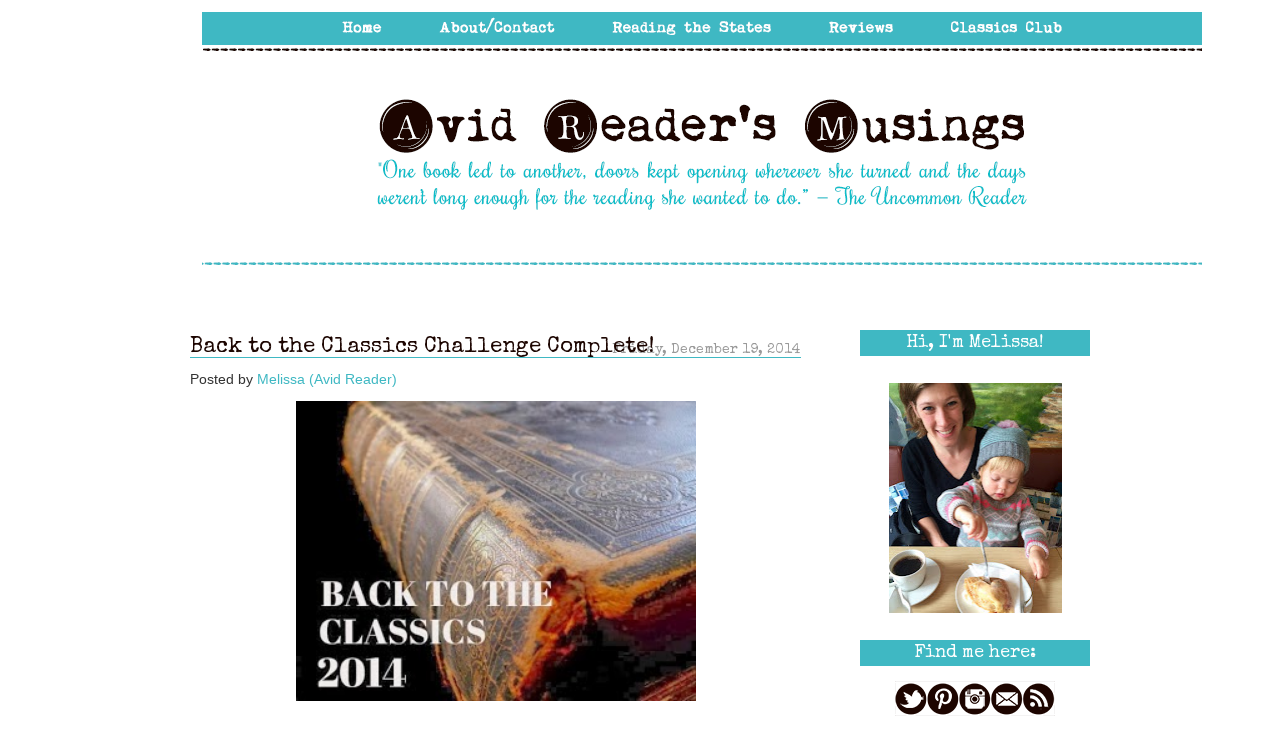

--- FILE ---
content_type: text/html; charset=UTF-8
request_url: https://avidreader25.blogspot.com/2014/12/back-to-classics-challenge-complete.html?showComment=1419012052281
body_size: 19455
content:
<!DOCTYPE html>
<html class='v2' dir='ltr' xmlns='http://www.w3.org/1999/xhtml' xmlns:b='http://www.google.com/2005/gml/b' xmlns:data='http://www.google.com/2005/gml/data' xmlns:expr='http://www.google.com/2005/gml/expr'>
<head>
<link href='https://www.blogger.com/static/v1/widgets/4128112664-css_bundle_v2.css' rel='stylesheet' type='text/css'/>
<meta content='IE=EmulateIE7' http-equiv='X-UA-Compatible'/>
<meta content='width=1100' name='viewport'/>
<meta content='text/html; charset=UTF-8' http-equiv='Content-Type'/>
<meta content='blogger' name='generator'/>
<link href='https://avidreader25.blogspot.com/favicon.ico' rel='icon' type='image/x-icon'/>
<link href='http://avidreader25.blogspot.com/2014/12/back-to-classics-challenge-complete.html' rel='canonical'/>
<link rel="alternate" type="application/atom+xml" title="Avid Reader&#39;s Musings - Atom" href="https://avidreader25.blogspot.com/feeds/posts/default" />
<link rel="alternate" type="application/rss+xml" title="Avid Reader&#39;s Musings - RSS" href="https://avidreader25.blogspot.com/feeds/posts/default?alt=rss" />
<link rel="service.post" type="application/atom+xml" title="Avid Reader&#39;s Musings - Atom" href="https://www.blogger.com/feeds/8481406859587493585/posts/default" />

<link rel="alternate" type="application/atom+xml" title="Avid Reader&#39;s Musings - Atom" href="https://avidreader25.blogspot.com/feeds/4729992782913396364/comments/default" />
<!--Can't find substitution for tag [blog.ieCssRetrofitLinks]-->
<link href='https://blogger.googleusercontent.com/img/b/R29vZ2xl/AVvXsEihk3885OLFDGPnR79uOmnaP3mOW7IrL5HmLi0J3UJv3UKz4hCklJaGznLII1aFX0O2T-75Kmvtix30HmMg29tZjs3CKPLSmeTYplE3ay7CczgIjihtnY0fTQC8_nZMBR75tPmM0oWeVGk/s1600/classics2014.jpg' rel='image_src'/>
<meta content='http://avidreader25.blogspot.com/2014/12/back-to-classics-challenge-complete.html' property='og:url'/>
<meta content='Back to the Classics Challenge Complete! ' property='og:title'/>
<meta content='    Done and done! The Back to the Classics Challenge  is finally complete! A huge thanks to Karen of Books and Chocolate  for hosting this ...' property='og:description'/>
<meta content='https://blogger.googleusercontent.com/img/b/R29vZ2xl/AVvXsEihk3885OLFDGPnR79uOmnaP3mOW7IrL5HmLi0J3UJv3UKz4hCklJaGznLII1aFX0O2T-75Kmvtix30HmMg29tZjs3CKPLSmeTYplE3ay7CczgIjihtnY0fTQC8_nZMBR75tPmM0oWeVGk/w1200-h630-p-k-no-nu/classics2014.jpg' property='og:image'/>
<title>Avid Reader's Musings: Back to the Classics Challenge Complete! </title>
<style type='text/css'>@font-face{font-family:'Josefin Slab';font-style:normal;font-weight:400;font-display:swap;src:url(//fonts.gstatic.com/s/josefinslab/v29/lW-swjwOK3Ps5GSJlNNkMalNpiZe_ldbOR4W71msR349KoKZAyOw3w.woff2)format('woff2');unicode-range:U+0000-00FF,U+0131,U+0152-0153,U+02BB-02BC,U+02C6,U+02DA,U+02DC,U+0304,U+0308,U+0329,U+2000-206F,U+20AC,U+2122,U+2191,U+2193,U+2212,U+2215,U+FEFF,U+FFFD;}</style>
<style id='page-skin-1' type='text/css'><!--
/*
-----------------------------------------------
Blogger Template Style
Name:     sophie & rory - Custom blog template
Designer: Laura Rafferty
URL:      www.sophieandrory.com  |	www.etsy.com/shop/sophieandrory
Based on the Simple template by Josh Peterson
----------------------------------------------- */
/* Variable definitions
====================
<Variable name="keycolor" description="Main Color" type="color" default="#66bbdd"/>
<Group description="Page Text" selector="body">
<Variable name="body.font" description="Font" type="font"
default="normal normal 12px Arial, Tahoma, Helvetica, FreeSans, sans-serif"/>
<Variable name="body.text.color" description="Text Color" type="color" default="#222222"/>
</Group>
<Group description="Backgrounds" selector=".body-fauxcolumns-outer">
<Variable name="body.background.color" description="Outer Background" type="color" default="#66bbdd"/>
<Variable name="content.background.color" description="Main Background" type="color" default="#ffffff"/>
<Variable name="header.background.color" description="Header Background" type="color" default="transparent"/>
</Group>
<Group description="Links" selector=".main-outer">
<Variable name="link.color" description="Link Color" type="color" default="#2288bb"/>
<Variable name="link.visited.color" description="Visited Color" type="color" default="#888888"/>
<Variable name="link.hover.color" description="Hover Color" type="color" default="#33aaff"/>
</Group>
<Group description="Blog Title" selector=".header h1">
<Variable name="header.font" description="Font" type="font"
default="normal normal 60px Arial, Tahoma, Helvetica, FreeSans, sans-serif"/>
<Variable name="header.text.color" description="Title Color" type="color" default="#3399bb" />
</Group>
<Group description="Blog Description" selector=".header .description">
<Variable name="description.text.color" description="Description Color" type="color"
default="#777777" />
</Group>
<Group description="Tabs Text" selector=".tabs-inner .widget li a">
<Variable name="tabs.font" description="Font" type="font"
default="normal normal 14px Arial, Tahoma, Helvetica, FreeSans, sans-serif"/>
<Variable name="tabs.text.color" description="Text Color" type="color" default="#999999"/>
<Variable name="tabs.selected.text.color" description="Selected Color" type="color" default="#000000"/>
</Group>
<Group description="Tabs Background" selector=".tabs-outer .PageList">
<Variable name="tabs.background.color" description="Background Color" type="color" default="#f5f5f5"/>
<Variable name="tabs.selected.background.color" description="Selected Color" type="color" default="#eeeeee"/>
</Group>
<Group description="Post Title" selector="h3.post-title, .comments h4">
<Variable name="post.title.font" description="Font" type="font"
default="normal normal 22px Arial, Tahoma, Helvetica, FreeSans, sans-serif"/>
</Group>
<Group description="Date Header" selector=".date-header">
<Variable name="date.header.color" description="Text Color" type="color"
default="#333333"/>
<Variable name="date.header.background.color" description="Background Color" type="color"
default="transparent"/>
</Group>
<Group description="Post Footer" selector=".post-footer">
<Variable name="post.footer.text.color" description="Text Color" type="color" default="#666666"/>
<Variable name="post.footer.background.color" description="Background Color" type="color"
default="#f9f9f9"/>
<Variable name="post.footer.border.color" description="Shadow Color" type="color" default="#eeeeee"/>
</Group>
<Group description="Gadgets" selector="h2">
<Variable name="widget.title.font" description="Title Font" type="font"
default="normal bold 11px Arial, Tahoma, Helvetica, FreeSans, sans-serif"/>
<Variable name="widget.title.text.color" description="Title Color" type="color" default="#000000"/>
<Variable name="widget.alternate.text.color" description="Alternate Color" type="color" default="#999999"/>
</Group>
<Group description="Images" selector=".main-inner">
<Variable name="image.background.color" description="Background Color" type="color" default="#ffffff"/>
<Variable name="image.border.color" description="Border Color" type="color" default="#eeeeee"/>
<Variable name="image.text.color" description="Caption Text Color" type="color" default="#333333"/>
</Group>
<Group description="Accents" selector=".content-inner">
<Variable name="body.rule.color" description="Separator Line Color" type="color" default="#eeeeee"/>
<Variable name="tabs.border.color" description="Tabs Border Color" type="color" default="transparent"/>
</Group>
<Variable name="body.background" description="Body Background" type="background"
color="transparent" default="$(color) none repeat scroll top left"/>
<Variable name="body.background.override" description="Body Background Override" type="string" default=""/>
<Variable name="body.background.gradient.cap" description="Body Gradient Cap" type="url"
default="url(//www.blogblog.com/1kt/simple/gradients_light.png)"/>
<Variable name="body.background.gradient.tile" description="Body Gradient Tile" type="url"
default="url(//www.blogblog.com/1kt/simple/body_gradient_tile_light.png)"/>
<Variable name="content.background.color.selector" description="Content Background Color Selector" type="string" default=".content-inner"/>
<Variable name="content.padding" description="Content Padding" type="length" default="12px"/>
<Variable name="content.padding.horizontal" description="Content Horizontal Padding" type="length" default="12px"/>
<Variable name="content.shadow.spread" description="Content Shadow Spread" type="length" default="40px"/>
<Variable name="content.shadow.spread.webkit" description="Content Shadow Spread (WebKit)" type="length" default="5px"/>
<Variable name="content.shadow.spread.ie" description="Content Shadow Spread (IE)" type="length" default="10px"/>
<Variable name="main.border.width" description="Main Border Width" type="length" default="0"/>
<Variable name="header.background.gradient" description="Header Gradient" type="url" default="none"/>
<Variable name="header.shadow.offset.left" description="Header Shadow Offset Left" type="length" default="-1px"/>
<Variable name="header.shadow.offset.top" description="Header Shadow Offset Top" type="length" default="-1px"/>
<Variable name="header.shadow.spread" description="Header Shadow Spread" type="length" default="1px"/>
<Variable name="header.padding" description="Header Padding" type="length" default="30px"/>
<Variable name="header.border.size" description="Header Border Size" type="length" default="1px"/>
<Variable name="header.bottom.border.size" description="Header Bottom Border Size" type="length" default="1px"/>
<Variable name="header.border.horizontalsize" description="Header Horizontal Border Size" type="length" default="0"/>
<Variable name="description.text.size" description="Description Text Size" type="string" default="140%"/>
<Variable name="tabs.margin.top" description="Tabs Margin Top" type="length" default="0" />
<Variable name="tabs.margin.side" description="Tabs Side Margin" type="length" default="30px" />
<Variable name="tabs.background.gradient" description="Tabs Background Gradient" type="url"
default="url(//www.blogblog.com/1kt/simple/gradients_light.png)"/>
<Variable name="tabs.border.width" description="Tabs Border Width" type="length" default="1px"/>
<Variable name="tabs.bevel.border.width" description="Tabs Bevel Border Width" type="length" default="1px"/>
<Variable name="date.header.padding" description="Date Header Padding" type="string" default="inherit"/>
<Variable name="date.header.letterspacing" description="Date Header Letter Spacing" type="string" default="inherit"/>
<Variable name="date.header.margin" description="Date Header Margin" type="string" default="inherit"/>
<Variable name="post.margin.bottom" description="Post Bottom Margin" type="length" default="25px"/>
<Variable name="image.border.small.size" description="Image Border Small Size" type="length" default="2px"/>
<Variable name="image.border.large.size" description="Image Border Large Size" type="length" default="5px"/>
<Variable name="page.width.selector" description="Page Width Selector" type="string" default=".region-inner"/>
<Variable name="page.width" description="Page Width" type="string" default="auto"/>
<Variable name="main.section.margin" description="Main Section Margin" type="length" default="15px"/>
<Variable name="main.padding" description="Main Padding" type="length" default="15px"/>
<Variable name="main.padding.top" description="Main Padding Top" type="length" default="30px"/>
<Variable name="main.padding.bottom" description="Main Padding Bottom" type="length" default="30px"/>
<Variable name="paging.background"
color="#ffffff"
description="Background of blog paging area" type="background"
default="transparent none no-repeat scroll top center"/>
<Variable name="footer.bevel" description="Bevel border length of footer" type="length" default="0"/>
<Variable name="mobile.background.overlay" description="Mobile Background Overlay" type="string"
default="transparent none repeat scroll top left"/>
<Variable name="mobile.background.size" description="Mobile Background Size" type="string" default="auto"/>
<Variable name="mobile.button.color" description="Mobile Button Color" type="color" default="#ffffff" />
<Variable name="startSide" description="Side where text starts in blog language" type="automatic" default="left"/>
<Variable name="endSide" description="Side where text ends in blog language" type="automatic" default="right"/>
*/
/* Content
----------------------------------------------- */
body {
font: normal normal 14px Arial, Tahoma, Helvetica, FreeSans, sans-serif;
color: #333333;
background: transparent none repeat scroll top left;
padding: 12 0 0 0;
}
html body .region-inner {
min-width: 0;
max-width: 100%;
width: auto;
}
a:link {
text-decoration:none;
color: #3fb8c3;
}
a:visited {
text-decoration:none;
color: #1c0500;
}
a:hover {
text-decoration:underline;
color: #3fb8c3;
}
.body-fauxcolumn-outer .fauxcolumn-inner {
background: transparent none repeat scroll top left;
_background-image: none;
}
.body-fauxcolumn-outer .cap-top {
position: absolute;
z-index: 1;
height: 400px;
width: 100%;
background: transparent none repeat scroll top left;
}
.body-fauxcolumn-outer .cap-top .cap-left {
width: 100%;
background: transparent none repeat-x scroll top left;
_background-image: none;
}
.content-outer {
-moz-box-shadow: 0 0 0 rgba(0, 0, 0, .15);
-webkit-box-shadow: 0 0 0 rgba(0, 0, 0, .15);
-goog-ms-box-shadow: 0 0 0 #333333;
box-shadow: 0 0 0 rgba(0, 0, 0, .15);
margin-bottom: 1px;
}
.content-inner {
padding: 12px 40px;
}
.content-inner {
background-color: #ffffff;
}
/* Header
----------------------------------------------- */
.header-outer {
background: transparent none repeat-x scroll 0 -400px;
_background-image: none;
}
.Header h1 {
font: normal normal 40px 'Trebuchet MS',Trebuchet,Verdana,sans-serif;
color: #000000;
text-shadow: 0 0 0 rgba(0, 0, 0, .2);
}
.Header h1 a {
color: #000000;
}
.Header .description {
font-size: 18px;
color: #000000;
}
.header-inner .Header .titlewrapper {
padding: 22px 0;
}
.header-inner .Header .descriptionwrapper {
padding: 0 0;
}
/* Tabs
----------------------------------------------- */
.tabs-inner .section:first-child {
border-top: 0 solid transparent;
}
.tabs-inner .section:first-child ul {
margin-top: -1px;
border-top: 1px solid transparent;
border-left: 1px solid transparent;
border-right: 1px solid transparent;
}
.tabs-inner .widget ul {
background: transparent none repeat-x scroll 0 -800px;
_background-image: none;
border-bottom: 1px solid transparent;
margin-top: 0;
margin-left: -30px;
margin-right: -30px;
}
.tabs-inner .widget li a {
display: inline-block;
padding: .6em 1em;
font: normal normal 14px Josefin Slab;
color: #000000;
border-left: 1px solid #ffffff;
border-right: 1px solid transparent;
}
.tabs-inner .widget li:first-child a {
border-left: none;
}
.tabs-inner .widget li.selected a, .tabs-inner .widget li a:hover {
color: #000000;
background-color: #eeeeee;
text-decoration: none;
}
/* Columns
----------------------------------------------- */
.main-outer {
border-top: 0 solid transparent;
}
.fauxcolumn-left-outer .fauxcolumn-inner {
border-right: 1px solid transparent;
}
.fauxcolumn-right-outer .fauxcolumn-inner {
border-left: 1px solid transparent;
}
/* Headings
----------------------------------------------- */
h2 {
margin: 0 0 1em 0;
font: normal bold 12px 'Courier New', Courier, FreeMono, monospace;
color: #a2f4e9;
text-transform: uppercase;
}
/* Widgets
----------------------------------------------- */
.widget .zippy {
color: #a6a39f;
text-shadow: 2px 2px 1px rgba(0, 0, 0, .1);
}
.widget .popular-posts ul {
list-style: none;
}
/* Posts
----------------------------------------------- */
.date-header span {
background-color: transparent;
color: #999999;
padding: 0.4em;
letter-spacing: 3px;
margin: inherit;
}
.main-inner {
padding-top: 35px;
padding-bottom: 65px;
}
.main-inner .column-center-inner {
padding: 0 0;
}
.main-inner .column-center-inner .section {
margin: 0 1em;
}
.post {
margin: 0 0 45px 0;
}
h3.post-title, .comments h4 {
font: normal normal 22px Arial, Tahoma, Helvetica, FreeSans, sans-serif;
margin: .75em 0 0;
}
.post-body {
font-size: 110%;
line-height: 1.4;
position: relative;
}
.post-body img, .post-body .tr-caption-container, .Profile img, .Image img,
.BlogList .item-thumbnail img {
padding: 2px;
background: #ffffff;
border: 1px solid transparent;
-moz-box-shadow: 1px 1px 5px rgba(0, 0, 0, .1);
-webkit-box-shadow: 1px 1px 5px rgba(0, 0, 0, .1);
box-shadow: 1px 1px 5px rgba(0, 0, 0, .1);
}
.post-body img, .post-body .tr-caption-container {
padding: 5px;
}
.post-body .tr-caption-container {
color: #333333;
}
.post-body .tr-caption-container img {
padding: 0;
background: transparent;
border: none;
-moz-box-shadow: 0 0 0 rgba(0, 0, 0, .1);
-webkit-box-shadow: 0 0 0 rgba(0, 0, 0, .1);
box-shadow: 0 0 0 rgba(0, 0, 0, .1);
}
.post-header {
margin: 0 0 1.5em;
line-height: 1.6;
font-size: 90%;
}
.post-footer {
margin: 20px -2px 0;
padding: 5px 10px;
color: #666666;
background-color: transparent;
border-bottom: 1px solid transparent;
line-height: 1.6;
font-size: 90%;
}
#comments .comment-author {
padding-top: 1.5em;
border-top: 1px solid transparent;
background-position: 0 1.5em;
}
#comments .comment-author:first-child {
padding-top: 0;
border-top: none;
}
.avatar-image-container {
margin: .2em 0 0;
}
#comments .avatar-image-container img {
border: 1px solid transparent;
}
/* Comments
----------------------------------------------- */
.comments .comments-content .icon.blog-author {
background-repeat: no-repeat;
background-image: url([data-uri]);
}
.comments .comments-content .loadmore a {
border-top: 1px solid #a6a39f;
border-bottom: 1px solid #a6a39f;
}
.comments .comment-thread.inline-thread {
background-color: transparent;
}
.comments .continue {
border-top: 2px solid #a6a39f;
}
/* Accents
---------------------------------------------- */
.section-columns td.columns-cell {
border-left: 1px solid transparent;
}
.blog-pager {
background: transparent url(//www.blogblog.com/1kt/simple/paging_dot.png) repeat-x scroll top center;
}
.blog-pager-older-link, .home-link,
.blog-pager-newer-link {
background-color: #ffffff;
padding: 5px;
}
.footer-outer {
border-top: 1px dashed #bbbbbb;
}
/* Mobile
----------------------------------------------- */
body.mobile  {
background-size: auto;
}
.mobile .body-fauxcolumn-outer {
background: transparent none repeat scroll top left;
}
.mobile .body-fauxcolumn-outer .cap-top {
background-size: 100% auto;
}
.mobile .content-outer {
-webkit-box-shadow: 0 0 3px rgba(0, 0, 0, .15);
box-shadow: 0 0 3px rgba(0, 0, 0, .15);
padding: 0 0;
}
body.mobile .AdSense {
margin: 0 -0;
}
.mobile .tabs-inner .widget ul {
margin-left: 0;
margin-right: 0;
}
.mobile .post {
margin: 0;
}
.mobile .main-inner .column-center-inner .section {
margin: 0;
}
.mobile .date-header span {
padding: 0.1em 10px;
margin: 0 -10px;
}
.mobile h3.post-title {
margin: 0;
}
.mobile .blog-pager {
background: transparent none no-repeat scroll top center;
}
.mobile .footer-outer {
border-top: none;
}
.mobile .main-inner, .mobile .footer-inner {
background-color: #ffffff;
}
.mobile-index-contents {
color: #333333;
}
.mobile-link-button {
background-color: #3fb8c3;
}
.mobile-link-button a:link, .mobile-link-button a:visited {
color: #ffffff;
}
.mobile .tabs-inner .section:first-child {
border-top: none;
}
.mobile .tabs-inner .PageList .widget-content {
background-color: #eeeeee;
color: #000000;
border-top: 1px solid transparent;
border-bottom: 1px solid transparent;
}
.mobile .tabs-inner .PageList .widget-content .pagelist-arrow {
border-left: 1px solid transparent;
}
/* Start s&r CSS
===================*/
/* Strip out unwanted objects
----------------------------- */
header, .status-msg-wrap, .navbar, .feed-links, #Attribution1, .post-timestamp {
display: none;
}
.cap-top {
background-color: transparent !important;
}
/* Page layout
--------------- */
.content-outer {
margin-top: 0px;
margin-bottom: 0px;
}
.content {
padding-bottom: 0px;
}
.content-inner {
position: relative;
top: 0px;
padding: 0px;
}
.column-center-outer {
position: relative;
top: 0px;
}
.column-center-inner {
margin-right: 15px;
}
.main {
margin-left: 0px !important;
}
.column-right-inner {
text-align: center;
padding-left: 30px !important;
padding-right: 0px !important;
}
.sidebar {
margin: 0px;
}
.post-footer {
margin: 0px;
padding: 0px;
margin-top: 0px !important;
padding-bottom: 0px !important;
}
.main-inner {
}
.post-title {
margin-top: 0px;
z-index: 100;
}
.footer-inner {
padding-top: 0px;
}
/* Post and page styling
------------------------ */
/* background */
body {
margin: 0;
/*
background: url('http://i.imgur.com/Fm0V8d0.png') repeat;
*/
background-attachment: scroll;
background-position: 0px 0px;
font-family: 'Calibri', sans-serif;
}
.content-outer {
background: #fff;
}
.blog-pager {
background: transparent;
}
/* fix the centering of the pager - also edited the HTML */
#blog-pager-newer-link {
width: 200px;
min-height: 1px;
text-align: left;
}
#blog-pager-older-link {
width: 200px;
min-height: 1px;
text-align: right;
}
.footer-outer {
border: 0px !important;
}
.post-outer {
padding: 0px;
}
.post-title {
color: #1c0500;
}
.date-header {
text-align: right;
padding-bottom: 0px;
border-bottom: 1px solid #3fb8c3;
margin-top: -16px;
}
.date-header span {
padding: 0px !important;
font-weight: normal;
font-size: 14px;
letter-spacing: normal;
}
.post-title {
width: 570px;
}
.post-body {
text-align: justify;
}
.post-header {
display: none !important;
}
.sr-commentslabels {
text-align: center;
margin: 10px 0px 0px 0px !important;
color: #fff;
padding: 0px;
background: #3fb8c3;
}
.sr-commentslabels-inner {
padding: 5px;
}
.sr-commentslabels a {
color: #fff;
}
.sr-commentslabels a:hover {
color: #fff;
}
.post-comment-link, .post-labels, .post-title, .blog-pager, .date-header, .sidebar .widget h2 {
font-family: 'special elite', serif !important;
text-transform: none;
}
.post-labels {
margin-left: 10px;
}
/* Fix post image margins */
.post-body img, .post-body .tr-caption-container, .Profile img, .Image img,
.BlogList .item-thumbnail img {
padding: 12px !important;
border: 0px !important;
background: none !important;
-moz-box-shadow: 0px 0px 0px transparent !important;
-webkit-box-shadow: 0px 0px 0px transparent !important;
box-shadow: 0px 0px 0px transparent !important;
}
.post-body img {
height: auto !important;
margin: 0px !important;
}
.post-body a {
margin: 0px !important;
}
/* Widget styling
------------------ */
.widget {
margin: 10px 0px 0px 0px !important;
padding: 0px;
}
.HTML {
margin-top: 0px;
}
/* Widget titles */
.sidebar .widget h2 {
font-weight: normal;
color: #fff;
font-size:18px;
background: #3fb8c3;
line-height: 26px;
margin-bottom: 15px;
}
/* End s&r CSS */

--></style>
<style id='template-skin-1' type='text/css'><!--
body {
min-width: 900px;
}
.content-outer, .content-fauxcolumn-outer, .region-inner {
min-width: 900px;
max-width: 900px;
_width: 900px;
}
.main-inner .columns {
padding-left: 0px;
padding-right: 260px;
}
.main-inner .fauxcolumn-center-outer {
left: 0px;
right: 260px;
/* IE6 does not respect left and right together */
_width: expression(this.parentNode.offsetWidth -
parseInt("0px") -
parseInt("260px") + 'px');
}
.main-inner .fauxcolumn-left-outer {
width: 0px;
}
.main-inner .fauxcolumn-right-outer {
width: 260px;
}
.main-inner .column-left-outer {
width: 0px;
right: 100%;
margin-left: -0px;
}
.main-inner .column-right-outer {
width: 260px;
margin-right: -260px;
}
#layout {
min-width: 0;
}
#layout .content-outer {
min-width: 0;
width: 800px;
}
#layout .region-inner {
min-width: 0;
width: auto;
}
--></style>
<!-- s&r web fonts -->
<link href="//sophieandrory-designfiles.atwebpages.com/district-thin-and-true-love/fonts.css" rel="stylesheet" type="text/css">
<link href="//fonts.googleapis.com/css?family=Rochester" rel="stylesheet" type="text/css">
<link href="//fonts.googleapis.com/css?family=Special+Elite" rel="stylesheet" type="text/css">
<script src="//ajax.googleapis.com/ajax/libs/jquery/1.3.2/jquery.min.js" type="text/javascript"></script>
<link href='https://www.blogger.com/dyn-css/authorization.css?targetBlogID=8481406859587493585&amp;zx=455ef642-00cc-4a62-a6f8-8d93d313f04e' media='none' onload='if(media!=&#39;all&#39;)media=&#39;all&#39;' rel='stylesheet'/><noscript><link href='https://www.blogger.com/dyn-css/authorization.css?targetBlogID=8481406859587493585&amp;zx=455ef642-00cc-4a62-a6f8-8d93d313f04e' rel='stylesheet'/></noscript>
<meta name='google-adsense-platform-account' content='ca-host-pub-1556223355139109'/>
<meta name='google-adsense-platform-domain' content='blogspot.com'/>

</head>
<body class='loading'>
<div class='navbar section' id='navbar'><div class='widget Navbar' data-version='1' id='Navbar1'><script type="text/javascript">
    function setAttributeOnload(object, attribute, val) {
      if(window.addEventListener) {
        window.addEventListener('load',
          function(){ object[attribute] = val; }, false);
      } else {
        window.attachEvent('onload', function(){ object[attribute] = val; });
      }
    }
  </script>
<div id="navbar-iframe-container"></div>
<script type="text/javascript" src="https://apis.google.com/js/platform.js"></script>
<script type="text/javascript">
      gapi.load("gapi.iframes:gapi.iframes.style.bubble", function() {
        if (gapi.iframes && gapi.iframes.getContext) {
          gapi.iframes.getContext().openChild({
              url: 'https://www.blogger.com/navbar/8481406859587493585?po\x3d4729992782913396364\x26origin\x3dhttps://avidreader25.blogspot.com',
              where: document.getElementById("navbar-iframe-container"),
              id: "navbar-iframe"
          });
        }
      });
    </script><script type="text/javascript">
(function() {
var script = document.createElement('script');
script.type = 'text/javascript';
script.src = '//pagead2.googlesyndication.com/pagead/js/google_top_exp.js';
var head = document.getElementsByTagName('head')[0];
if (head) {
head.appendChild(script);
}})();
</script>
</div></div>
<div class='body-fauxcolumns'>
<div class='fauxcolumn-outer body-fauxcolumn-outer'>
<div class='cap-top'>
<div class='cap-left'></div>
<div class='cap-right'></div>
</div>
<div class='fauxborder-left'>
<div class='fauxborder-right'></div>
<div class='fauxcolumn-inner'>
</div>
</div>
<div class='cap-bottom'>
<div class='cap-left'></div>
<div class='cap-right'></div>
</div>
</div>
</div>
<div class='content'>
<div class='content-fauxcolumns'>
<div class='fauxcolumn-outer content-fauxcolumn-outer'>
<div class='cap-top'>
<div class='cap-left'></div>
<div class='cap-right'></div>
</div>
<div class='fauxborder-left'>
<div class='fauxborder-right'></div>
<div class='fauxcolumn-inner'>
</div>
</div>
<div class='cap-bottom'>
<div class='cap-left'></div>
<div class='cap-right'></div>
</div>
</div>
</div>
<div class='content-outer'>
<center>
<!-- s&r custom header -->
<img border="0" src="https://lh3.googleusercontent.com/blogger_img_proxy/AEn0k_uSsty1LTE6-96nGeVBLYmJvW-d8KScO3AnBX0B2rpxnUugVfck4oddrLV3Su1YHCjvoUVDc-ICuyEHbKfdGQN_mw=s0-d" style="padding: 12px" usemap="#header-map">
<map id='header-map' name='header-map'>
<area alt='' coords='132,1,190,33' href='http://avidreader25.blogspot.com/' shape='rect' target='_self' title=''/>
<area alt='' coords='231,1,360,33' href='http://avidreader25.blogspot.com/p/about-me.html' shape='rect' target='_self' title=''/>
<area alt='' coords='404,0,580,32' href='http://avidreader25.blogspot.com/p/reading-states.html' shape='rect' target='_self' title=''/>
<area alt='' coords='622,0,703,32' href='http://avidreader25.blogspot.com/p/reviews.html' shape='rect' target='_self' title=''/>
<area alt='' coords='742,1,877,33' href='http://avidreader25.blogspot.com/p/httptheclassicsclubblog.html' shape='rect' target='_self' title=''/>
<area alt='' coords='167,97,834,218' href='http://avidreader25.blogspot.com/' shape='rect' target='_self' title=''/>
</map>
</center>
<div class='content-cap-top cap-top'>
<div class='cap-left'></div>
<div class='cap-right'></div>
</div>
<div class='fauxborder-left content-fauxborder-left'>
<div class='fauxborder-right content-fauxborder-right'></div>
<div class='content-inner'>
<header>
<div class='header-outer'>
<div class='header-cap-top cap-top'>
<div class='cap-left'></div>
<div class='cap-right'></div>
</div>
<div class='fauxborder-left header-fauxborder-left'>
<div class='fauxborder-right header-fauxborder-right'></div>
<div class='region-inner header-inner'>
<div class='header section' id='header'><div class='widget Header' data-version='1' id='Header1'>
<div id='header-inner'>
<div class='titlewrapper'>
<h1 class='title'>
<a href='https://avidreader25.blogspot.com/'>
Avid Reader's Musings
</a>
</h1>
</div>
<div class='descriptionwrapper'>
<p class='description'><span>Bookish thoughts on everything from literary fiction to classics to nonfiction.</span></p>
</div>
</div>
</div></div>
</div>
</div>
<div class='header-cap-bottom cap-bottom'>
<div class='cap-left'></div>
<div class='cap-right'></div>
</div>
</div>
</header>
<div class='tabs-outer'>
<div class='tabs-cap-top cap-top'>
<div class='cap-left'></div>
<div class='cap-right'></div>
</div>
<div class='fauxborder-left tabs-fauxborder-left'>
<div class='fauxborder-right tabs-fauxborder-right'></div>
<div class='region-inner tabs-inner'>
<div class='tabs no-items section' id='crosscol'></div>
<div class='tabs no-items section' id='crosscol-overflow'></div>
</div>
</div>
<div class='tabs-cap-bottom cap-bottom'>
<div class='cap-left'></div>
<div class='cap-right'></div>
</div>
</div>
<div class='main-outer'>
<div class='main-cap-top cap-top'>
<div class='cap-left'></div>
<div class='cap-right'></div>
</div>
<div class='fauxborder-left main-fauxborder-left'>
<div class='fauxborder-right main-fauxborder-right'></div>
<div class='region-inner main-inner'>
<div class='columns fauxcolumns'>
<div class='fauxcolumn-outer fauxcolumn-center-outer'>
<div class='cap-top'>
<div class='cap-left'></div>
<div class='cap-right'></div>
</div>
<div class='fauxborder-left'>
<div class='fauxborder-right'></div>
<div class='fauxcolumn-inner'>
</div>
</div>
<div class='cap-bottom'>
<div class='cap-left'></div>
<div class='cap-right'></div>
</div>
</div>
<div class='fauxcolumn-outer fauxcolumn-left-outer'>
<div class='cap-top'>
<div class='cap-left'></div>
<div class='cap-right'></div>
</div>
<div class='fauxborder-left'>
<div class='fauxborder-right'></div>
<div class='fauxcolumn-inner'>
</div>
</div>
<div class='cap-bottom'>
<div class='cap-left'></div>
<div class='cap-right'></div>
</div>
</div>
<div class='fauxcolumn-outer fauxcolumn-right-outer'>
<div class='cap-top'>
<div class='cap-left'></div>
<div class='cap-right'></div>
</div>
<div class='fauxborder-left'>
<div class='fauxborder-right'></div>
<div class='fauxcolumn-inner'>
</div>
</div>
<div class='cap-bottom'>
<div class='cap-left'></div>
<div class='cap-right'></div>
</div>
</div>
<!-- corrects IE6 width calculation -->
<div class='columns-inner'>
<div class='column-center-outer'>
<!-- s&r - top of center column - not used -->
<div class='column-center-inner'>
<div class='main section' id='main'><div class='widget Blog' data-version='1' id='Blog1'>
<div class='blog-posts hfeed'>
<!--Can't find substitution for tag [defaultAdStart]-->

          <div class="date-outer">
        

          <div class="date-posts">
        
<div class='post-outer'>
<div class='post hentry' itemprop='blogPost' itemscope='itemscope' itemtype='http://schema.org/BlogPosting'>
<meta content='https://blogger.googleusercontent.com/img/b/R29vZ2xl/AVvXsEihk3885OLFDGPnR79uOmnaP3mOW7IrL5HmLi0J3UJv3UKz4hCklJaGznLII1aFX0O2T-75Kmvtix30HmMg29tZjs3CKPLSmeTYplE3ay7CczgIjihtnY0fTQC8_nZMBR75tPmM0oWeVGk/s1600/classics2014.jpg' itemprop='image_url'/>
<meta content='8481406859587493585' itemprop='blogId'/>
<meta content='4729992782913396364' itemprop='postId'/>
<a name='4729992782913396364'></a>
<h3 class='post-title entry-title' itemprop='name'>
Back to the Classics Challenge Complete! 
</h3>
<h2 class='date-header'><span>Friday, December 19, 2014</span></h2>
<span class='post-author vcard' style='display: inline'>
Posted by
<span class='fn' itemprop='author' itemscope='itemscope' itemtype='http://schema.org/Person'>
<meta content='https://www.blogger.com/profile/02119628715475021774' itemprop='url'/>
<a href='https://www.blogger.com/profile/02119628715475021774' rel='author' title='author profile'>
<span itemprop='name'>Melissa (Avid Reader)</span>
</a>
</span>
</span>
<div class='post-header'>
<div class='post-header-line-1'></div>
</div>
<div class='post-body entry-content' id='post-body-4729992782913396364' itemprop='description articleBody'>
<div class="separator" style="clear: both; text-align: center;">
<a href="https://blogger.googleusercontent.com/img/b/R29vZ2xl/AVvXsEihk3885OLFDGPnR79uOmnaP3mOW7IrL5HmLi0J3UJv3UKz4hCklJaGznLII1aFX0O2T-75Kmvtix30HmMg29tZjs3CKPLSmeTYplE3ay7CczgIjihtnY0fTQC8_nZMBR75tPmM0oWeVGk/s1600/classics2014.jpg" imageanchor="1" style="margin-left: 1em; margin-right: 1em;"><span style="font-family: Verdana, sans-serif;"><img border="0" height="300" src="https://blogger.googleusercontent.com/img/b/R29vZ2xl/AVvXsEihk3885OLFDGPnR79uOmnaP3mOW7IrL5HmLi0J3UJv3UKz4hCklJaGznLII1aFX0O2T-75Kmvtix30HmMg29tZjs3CKPLSmeTYplE3ay7CczgIjihtnY0fTQC8_nZMBR75tPmM0oWeVGk/s1600/classics2014.jpg" width="400" /></span></a></div>
<span style="font-family: Verdana, sans-serif;"></span><br />
<div class="MsoNormal">
<span style="font-family: Verdana, sans-serif;">Done and
done! The </span><a href="http://karensbooksandchocolate.blogspot.com/2013/12/announcing-back-to-classics-challenge.html"><span style="font-family: Verdana, sans-serif;">Back
to the Classics Challenge</span></a><span style="font-family: Verdana, sans-serif;"> is finally complete! A huge thanks to Karen of </span><a href="http://karensbooksandchocolate.blogspot.com/"><span style="font-family: Verdana, sans-serif;">Books and Chocolate</span></a><span style="font-family: Verdana, sans-serif;"> for
hosting this year! The Painted Veil was probably my favorite of the whole
bunch. </span></div>
<div class="MsoNormal">
<span style="font-family: Verdana, sans-serif;">Here&#8217;s the
complete list of the books I read and my reviews: <br />
<br />
<b>1) 19th Century Classic: </b></span><a href="http://avidreader25.blogspot.com/2014/03/trollope2014-warden.html"><span style="font-family: Verdana, sans-serif;">The
Warden</span></a><span style="font-family: Verdana, sans-serif;"> by Anthony Trollope <span style="font-size: xx-small;">(Finished </span></span><br />
<span style="font-family: Verdana, sans-serif;"><span style="font-size: xx-small;">March&nbsp;2014)</span><br />
<b>2) 20th Century Classic: </b></span><a href="http://avidreader25.blogspot.com/2014/10/in-dubious-battle.html"><span style="font-family: Verdana, sans-serif;">In
Dubious Battle</span></a><span style="font-family: Verdana, sans-serif;"> by John Steinbeck <span style="font-size: xx-small;">(Finished Aug. 2014)</span><br />
<b>3) Classic in Translation:</b> </span><a href="http://avidreader25.blogspot.com/2014/12/don-quixote.html"><span style="font-family: Verdana, sans-serif;">Don Quixote</span></a><span style="font-family: Verdana, sans-serif;">
by Miguel de Cervantes <span style="font-size: xx-small;">(Finished Nov. 2014)</span><br />
<b>4) Classic By Woman Author:</b> </span><a href="http://avidreader25.blogspot.com/2014/02/the-feminine-mystique.html"><span style="font-family: Verdana, sans-serif;">The
Feminine Mystique</span></a><span style="font-family: Verdana, sans-serif;"> by Betty Friedan <span style="font-size: xx-small;">(Finished Jan. 2014)</span><br />
<b>5) Classic by an Author Who's New To Me: </b></span><a href="http://avidreader25.blogspot.com/2014/12/an-american-tragedy.html"><span style="font-family: Verdana, sans-serif;">An
American Tragedy</span></a><span style="font-family: Verdana, sans-serif;"> by Theodore Dreiser <span style="font-size: xx-small;">(Finished Non. 2014)</span></span><br />
<span style="font-family: Verdana, sans-serif;"><b>6) Wartime Novel:</b> </span><a href="http://avidreader25.blogspot.com/2014/12/the-last-of-mohicans.html"><span style="font-family: Verdana, sans-serif;">The Last of the Mohicans</span></a><span style="font-family: Verdana, sans-serif;"> by James
Fenimore Cooper <span style="font-size: xx-small;">(Finished Dec. 2014)</span></span><br />
<br />
<span style="font-family: Verdana, sans-serif;">
</span><span style="font-family: Verdana, sans-serif;"><b>Optional Categories:<br />
1) Classic American Novel:</b> <span style="color: black; font-family: &quot;Arial&quot;,&quot;sans-serif&quot;; font-size: small; line-height: 115%; mso-bidi-font-weight: bold;"><a href="http://avidreader25.blogspot.com/2014/04/the-magnificent-ambersons.html">The
Magnificent Ambersons</a> </span><span style="color: black; line-height: 115%;">by Booth Tarkington </span><span style="color: black; font-size: xx-small;">(Finished March 2014)</span></span><br />
<span style="font-family: Verdana, sans-serif;"><b>2) Historical Novel:</b> <span style="font-family: Verdana, sans-serif;"><a href="http://avidreader25.blogspot.com/2014/05/the-witch-of-blackbird-pond.html">The Witch of Blackbird Pond</a> by Elizabeth George Speare </span><span style="font-family: Arial; font-size: xx-small;">(Finished April 2014)</span><br />
<b>3) Classic Mystery Novel:</b> </span><a href="http://avidreader25.blogspot.com/2014/02/strong-poison.html"><span style="font-family: Verdana, sans-serif;">Strong
Poison</span></a><span style="font-family: Verdana, sans-serif;"> by Dorothy L. Sayers <span style="font-size: xx-small;">(Finished Jan. 2014)</span><br />
<b>4) Classic Book That's Been Adapted as a Movie:</b> </span><a href="http://avidreader25.blogspot.com/2014/05/the-painted-veil.html"><span style="font-family: Verdana, sans-serif;">The
Painted Veil</span></a><span style="font-family: Verdana, sans-serif;"> by W Somerset Maugham&nbsp;<span style="font-size: xx-small;">(Finished May 2014)</span><br />
<b>5) Extra Fun Category:</b> </span><a href="http://avidreader25.blogspot.com/2014/06/the-painted-veil-movie.html"><span style="font-family: Verdana, sans-serif;">Write
a Review of the Movie</span></a><span style="font-family: Verdana, sans-serif;"> adapted from Optional Category #4 (The Painted Veil)</span></div>
<span style="font-family: Verdana, sans-serif;"></span><br />
<span style="font-family: Verdana;"><b>I completed all 11 categories and so I will have 3 entries in the final giveaway!</b> </span><br />
<br />
<div class="sr-sig" style="text-align: right;">
<span style="font-family: Verdana, sans-serif;"><img src="https://lh3.googleusercontent.com/blogger_img_proxy/AEn0k_t8MFr9REHCJEynTUgRMHdHQAJ0-SWpzj5PcIs9TEtoXtPBJL0azBZp0RwaYBCnVfYYurdf1Yc5k4bA-ub5ck0v=s0-d">
</span></div>
<div style='clear: both;'></div>
</div>
<div class='post-footer'>
<div class='post-footer-line post-footer-line-1'>
<span class='post-timestamp'>
at
<meta content='http://avidreader25.blogspot.com/2014/12/back-to-classics-challenge-complete.html' itemprop='url'/>
<a class='timestamp-link' href='https://avidreader25.blogspot.com/2014/12/back-to-classics-challenge-complete.html' rel='bookmark' title='permanent link'><abbr class='published' itemprop='datePublished' title='2014-12-19T03:00:00-05:00'>3:00&#8239;AM</abbr></a>
</span>
<div class='sr-commentslabels'>
<div class='sr-commentslabels-inner'>
<span class='post-comment-link'>
</span>
<span class='post-labels'>
Labels:
<a href='https://avidreader25.blogspot.com/search/label/Back%20to%20the%20Classics%202014' rel='tag'>Back to the Classics 2014</a>,
<a href='https://avidreader25.blogspot.com/search/label/Betty%20Friedan' rel='tag'>Betty Friedan</a>,
<a href='https://avidreader25.blogspot.com/search/label/Books%20and%20Chocolate' rel='tag'>Books and Chocolate</a>,
<a href='https://avidreader25.blogspot.com/search/label/In%20Dubious%20Battle' rel='tag'>In Dubious Battle</a>,
<a href='https://avidreader25.blogspot.com/search/label/Miguel%20de%20Cervantes' rel='tag'>Miguel de Cervantes</a>,
<a href='https://avidreader25.blogspot.com/search/label/Strong%20Poison' rel='tag'>Strong Poison</a>,
<a href='https://avidreader25.blogspot.com/search/label/The%20Feminine%20Mystique' rel='tag'>The Feminine Mystique</a>,
<a href='https://avidreader25.blogspot.com/search/label/The%20Last%20of%20the%20Mohicans' rel='tag'>The Last of the Mohicans</a>,
<a href='https://avidreader25.blogspot.com/search/label/Theodore%20Dreiser' rel='tag'>Theodore Dreiser</a>,
<a href='https://avidreader25.blogspot.com/search/label/W%20Somerset%20Maugham' rel='tag'>W Somerset Maugham</a>
</span>
<div style='clear: both'></div>
<span><img border="0" src="https://lh3.googleusercontent.com/blogger_img_proxy/AEn0k_tRip40qrl_ZtkXHTgahjuKtlHosvh_WYvJJqQm4i7p4Hm2VaiGvioriFfqkP55Ei7W9pA2Ya0p5uZok6d-tqhsGQ=s0-d" usemap="#sm-footer-map"></span>
<map id='sm-footer-map' name='sm-footer-map'>
<area alt='' coords='0,1,24,25' href='https://twitter.com/AvidReader12' shape='rect' target='_blank' title=''/>
<area alt='' coords='22,0,46,25' href='http://www.pinterest.com/avidreader25/' shape='rect' target='_blank' title=''/>
<area alt='' coords='40,0,64,25' href='http://instagram.com/avidreader25' shape='rect' target='_blank' title=''/>
<area alt='' coords='63,1,86,25' href='mailto:avidreader25@gmail.com' shape='rect' target='_blank' title=''/>
<area alt='' coords='88,0,112,25' href='http://feeds.feedburner.com/AvidReadersMusings' shape='rect' target='_blank' title=''/>
</map>
</div>
</div>
<span class='post-icons'>
<span class='item-control blog-admin pid-1030076148'>
<a href='https://www.blogger.com/post-edit.g?blogID=8481406859587493585&postID=4729992782913396364&from=pencil' title='Edit Post'>
<img alt='' class='icon-action' height='18' src='https://resources.blogblog.com/img/icon18_edit_allbkg.gif' width='18'/>
</a>
</span>
</span>
<div class='post-share-buttons goog-inline-block'>
</div>
</div>
<div class='post-footer-line post-footer-line-2'></div>
<div class='post-footer-line post-footer-line-3'><span class='post-location'>
</span>
</div>
</div>
</div>
<div class='comments' id='comments'>
<a name='comments'></a>
<h4>8 comments:</h4>
<div id='Blog1_comments-block-wrapper'>
<dl class='avatar-comment-indent' id='comments-block'>
<dt class='comment-author ' id='c7042516005585001471'>
<a name='c7042516005585001471'></a>
<div class="avatar-image-container vcard"><span dir="ltr"><a href="https://www.blogger.com/profile/13146620986831885505" target="" rel="nofollow" onclick="" class="avatar-hovercard" id="av-7042516005585001471-13146620986831885505"><img src="https://resources.blogblog.com/img/blank.gif" width="35" height="35" class="delayLoad" style="display: none;" longdesc="//blogger.googleusercontent.com/img/b/R29vZ2xl/AVvXsEhFVhZ0kpaCMYwhlgoU6kh218HQGAgUUt2_MUAWnZr51j3V45OU1JANi5U59qXjK8K7lwbCjCQi5cTjzo1XfSttUrZGjZObuR5W5ya90cVLsCrzCz18Ij0l0ZmAimRZhfU/s45-c/*" alt="" title="Sarah">

<noscript><img src="//blogger.googleusercontent.com/img/b/R29vZ2xl/AVvXsEhFVhZ0kpaCMYwhlgoU6kh218HQGAgUUt2_MUAWnZr51j3V45OU1JANi5U59qXjK8K7lwbCjCQi5cTjzo1XfSttUrZGjZObuR5W5ya90cVLsCrzCz18Ij0l0ZmAimRZhfU/s45-c/*" width="35" height="35" class="photo" alt=""></noscript></a></span></div>
<a href='https://www.blogger.com/profile/13146620986831885505' rel='nofollow'>Sarah</a>
said...
</dt>
<dd class='comment-body' id='Blog1_cmt-7042516005585001471'>
<p>
Congrats! Im half way through my last read for this challenge. . . .hoping to get there before Christmas!
</p>
</dd>
<dd class='comment-footer'>
<span class='comment-timestamp'>
<a href='https://avidreader25.blogspot.com/2014/12/back-to-classics-challenge-complete.html?showComment=1418977268054#c7042516005585001471' title='comment permalink'>
December 19, 2014 at 3:21&#8239;AM
</a>
<span class='item-control blog-admin pid-1756311646'>
<a class='comment-delete' href='https://www.blogger.com/comment/delete/8481406859587493585/7042516005585001471' title='Delete Comment'>
<img src='https://resources.blogblog.com/img/icon_delete13.gif'/>
</a>
</span>
</span>
</dd>
<dt class='comment-author ' id='c6022064348221966120'>
<a name='c6022064348221966120'></a>
<div class="avatar-image-container vcard"><span dir="ltr"><a href="https://www.blogger.com/profile/13691864361197071517" target="" rel="nofollow" onclick="" class="avatar-hovercard" id="av-6022064348221966120-13691864361197071517"><img src="https://resources.blogblog.com/img/blank.gif" width="35" height="35" class="delayLoad" style="display: none;" longdesc="//1.bp.blogspot.com/-gXfOgpoESPU/ZWeyb6YUpXI/AAAAAAAAXhI/0nEc05VELDIK9CFkQStDArf8_BEDwhcMQCK4BGAYYCw/s35/IMG_9149.jpg" alt="" title="JoAnn">

<noscript><img src="//1.bp.blogspot.com/-gXfOgpoESPU/ZWeyb6YUpXI/AAAAAAAAXhI/0nEc05VELDIK9CFkQStDArf8_BEDwhcMQCK4BGAYYCw/s35/IMG_9149.jpg" width="35" height="35" class="photo" alt=""></noscript></a></span></div>
<a href='https://www.blogger.com/profile/13691864361197071517' rel='nofollow'>JoAnn</a>
said...
</dt>
<dd class='comment-body' id='Blog1_cmt-6022064348221966120'>
<p>
Congratulations!
</p>
</dd>
<dd class='comment-footer'>
<span class='comment-timestamp'>
<a href='https://avidreader25.blogspot.com/2014/12/back-to-classics-challenge-complete.html?showComment=1418991885469#c6022064348221966120' title='comment permalink'>
December 19, 2014 at 7:24&#8239;AM
</a>
<span class='item-control blog-admin pid-2071418640'>
<a class='comment-delete' href='https://www.blogger.com/comment/delete/8481406859587493585/6022064348221966120' title='Delete Comment'>
<img src='https://resources.blogblog.com/img/icon_delete13.gif'/>
</a>
</span>
</span>
</dd>
<dt class='comment-author ' id='c1442620200529694825'>
<a name='c1442620200529694825'></a>
<div class="avatar-image-container vcard"><span dir="ltr"><a href="https://www.blogger.com/profile/13152128642971612433" target="" rel="nofollow" onclick="" class="avatar-hovercard" id="av-1442620200529694825-13152128642971612433"><img src="https://resources.blogblog.com/img/blank.gif" width="35" height="35" class="delayLoad" style="display: none;" longdesc="//blogger.googleusercontent.com/img/b/R29vZ2xl/AVvXsEjbWEkH3d1xSpJC8s3_mmjUk5lY72P1neO9CTI8pR-2W1ssUeR0LPLp6N70yIlDfnAQqhirt6i66dS1bFKYegtTtLQGaxNu9pM-RH05u_sADHuUn72BJ606ZEzyKCOBYaY/s45-c/images-1.jpeg" alt="" title="Cleo">

<noscript><img src="//blogger.googleusercontent.com/img/b/R29vZ2xl/AVvXsEjbWEkH3d1xSpJC8s3_mmjUk5lY72P1neO9CTI8pR-2W1ssUeR0LPLp6N70yIlDfnAQqhirt6i66dS1bFKYegtTtLQGaxNu9pM-RH05u_sADHuUn72BJ606ZEzyKCOBYaY/s45-c/images-1.jpeg" width="35" height="35" class="photo" alt=""></noscript></a></span></div>
<a href='https://www.blogger.com/profile/13152128642971612433' rel='nofollow'>Cleo</a>
said...
</dt>
<dd class='comment-body' id='Blog1_cmt-1442620200529694825'>
<p>
Congratulations!  I thought I&#39;d finished early but my list ended up changing at the end and now I still have a movie review to do to complete it!  Yikes!  And Christmas is coming fast!  <br /><br />I&#39;m very impressed by your classic in translation!  That is a very long book. :-)
</p>
</dd>
<dd class='comment-footer'>
<span class='comment-timestamp'>
<a href='https://avidreader25.blogspot.com/2014/12/back-to-classics-challenge-complete.html?showComment=1419007584691#c1442620200529694825' title='comment permalink'>
December 19, 2014 at 11:46&#8239;AM
</a>
<span class='item-control blog-admin pid-176748929'>
<a class='comment-delete' href='https://www.blogger.com/comment/delete/8481406859587493585/1442620200529694825' title='Delete Comment'>
<img src='https://resources.blogblog.com/img/icon_delete13.gif'/>
</a>
</span>
</span>
</dd>
<dt class='comment-author ' id='c2200461878846351811'>
<a name='c2200461878846351811'></a>
<div class="avatar-image-container vcard"><span dir="ltr"><a href="https://www.blogger.com/profile/12112894169429729531" target="" rel="nofollow" onclick="" class="avatar-hovercard" id="av-2200461878846351811-12112894169429729531"><img src="https://resources.blogblog.com/img/blank.gif" width="35" height="35" class="delayLoad" style="display: none;" longdesc="//blogger.googleusercontent.com/img/b/R29vZ2xl/AVvXsEiMGUFeR2iI2M8blwLx4LCsN8WEKhgTjSb-itCrKDkFozkPxFnKpAfgSdZ2BUMl6JemHvmcNKHvgO6EKVNM-i6nawTULpwXSTk-wewKHsgKvDhLjzHsNrtqYYzWtykyxp8/s45-c/Belle+profile+social+media.jpg" alt="" title="Belle Wong">

<noscript><img src="//blogger.googleusercontent.com/img/b/R29vZ2xl/AVvXsEiMGUFeR2iI2M8blwLx4LCsN8WEKhgTjSb-itCrKDkFozkPxFnKpAfgSdZ2BUMl6JemHvmcNKHvgO6EKVNM-i6nawTULpwXSTk-wewKHsgKvDhLjzHsNrtqYYzWtykyxp8/s45-c/Belle+profile+social+media.jpg" width="35" height="35" class="photo" alt=""></noscript></a></span></div>
<a href='https://www.blogger.com/profile/12112894169429729531' rel='nofollow'>Belle Wong</a>
said...
</dt>
<dd class='comment-body' id='Blog1_cmt-2200461878846351811'>
<p>
That&#39;s fantastic! Congratulations!
</p>
</dd>
<dd class='comment-footer'>
<span class='comment-timestamp'>
<a href='https://avidreader25.blogspot.com/2014/12/back-to-classics-challenge-complete.html?showComment=1419012052281#c2200461878846351811' title='comment permalink'>
December 19, 2014 at 1:00&#8239;PM
</a>
<span class='item-control blog-admin pid-474988533'>
<a class='comment-delete' href='https://www.blogger.com/comment/delete/8481406859587493585/2200461878846351811' title='Delete Comment'>
<img src='https://resources.blogblog.com/img/icon_delete13.gif'/>
</a>
</span>
</span>
</dd>
<dt class='comment-author ' id='c2532135079217364809'>
<a name='c2532135079217364809'></a>
<div class="avatar-image-container vcard"><span dir="ltr"><a href="https://www.blogger.com/profile/08870323589682197091" target="" rel="nofollow" onclick="" class="avatar-hovercard" id="av-2532135079217364809-08870323589682197091"><img src="https://resources.blogblog.com/img/blank.gif" width="35" height="35" class="delayLoad" style="display: none;" longdesc="//1.bp.blogspot.com/-GFfkJCvmrmw/ZhqFX22JM5I/AAAAAAAAAeQ/PLlyYPQpvr8K_OGI3IB2lFs2u0_A9FSVwCK4BGAYYCw/s35/cue10.jpg" alt="" title="thecuecard">

<noscript><img src="//1.bp.blogspot.com/-GFfkJCvmrmw/ZhqFX22JM5I/AAAAAAAAAeQ/PLlyYPQpvr8K_OGI3IB2lFs2u0_A9FSVwCK4BGAYYCw/s35/cue10.jpg" width="35" height="35" class="photo" alt=""></noscript></a></span></div>
<a href='https://www.blogger.com/profile/08870323589682197091' rel='nofollow'>thecuecard</a>
said...
</dt>
<dd class='comment-body' id='Blog1_cmt-2532135079217364809'>
<p>
congrats on finishing.  that&#39;s a lot of good classics!
</p>
</dd>
<dd class='comment-footer'>
<span class='comment-timestamp'>
<a href='https://avidreader25.blogspot.com/2014/12/back-to-classics-challenge-complete.html?showComment=1419029458439#c2532135079217364809' title='comment permalink'>
December 19, 2014 at 5:50&#8239;PM
</a>
<span class='item-control blog-admin pid-90027856'>
<a class='comment-delete' href='https://www.blogger.com/comment/delete/8481406859587493585/2532135079217364809' title='Delete Comment'>
<img src='https://resources.blogblog.com/img/icon_delete13.gif'/>
</a>
</span>
</span>
</dd>
<dt class='comment-author ' id='c890420833479113237'>
<a name='c890420833479113237'></a>
<div class="avatar-image-container avatar-stock"><span dir="ltr"><img src="//resources.blogblog.com/img/blank.gif" width="35" height="35" alt="" title="Anonymous">

</span></div>
Anonymous
said...
</dt>
<dd class='comment-body' id='Blog1_cmt-890420833479113237'>
<p>
wow, congratulations!
</p>
</dd>
<dd class='comment-footer'>
<span class='comment-timestamp'>
<a href='https://avidreader25.blogspot.com/2014/12/back-to-classics-challenge-complete.html?showComment=1419053308500#c890420833479113237' title='comment permalink'>
December 20, 2014 at 12:28&#8239;AM
</a>
<span class='item-control blog-admin pid-479619526'>
<a class='comment-delete' href='https://www.blogger.com/comment/delete/8481406859587493585/890420833479113237' title='Delete Comment'>
<img src='https://resources.blogblog.com/img/icon_delete13.gif'/>
</a>
</span>
</span>
</dd>
<dt class='comment-author ' id='c2493649701033881480'>
<a name='c2493649701033881480'></a>
<div class="avatar-image-container vcard"><span dir="ltr"><a href="https://www.blogger.com/profile/17225576485797030511" target="" rel="nofollow" onclick="" class="avatar-hovercard" id="av-2493649701033881480-17225576485797030511"><img src="https://resources.blogblog.com/img/blank.gif" width="35" height="35" class="delayLoad" style="display: none;" longdesc="//blogger.googleusercontent.com/img/b/R29vZ2xl/AVvXsEjkmZ4U4k4G2FhmbwYeavQrAGExa_BK8cByMGJ3jQIRHl4sj77Wy5rCZ225YKPgXY7pzr4ARVsRVrYAtcVu1bndt29MiAEaFktQ8eYVQYJvt9g-t1E-adK4kcQew-OasRc/s45-c/*" alt="" title="Trish @ Love, Laughter, Insanity">

<noscript><img src="//blogger.googleusercontent.com/img/b/R29vZ2xl/AVvXsEjkmZ4U4k4G2FhmbwYeavQrAGExa_BK8cByMGJ3jQIRHl4sj77Wy5rCZ225YKPgXY7pzr4ARVsRVrYAtcVu1bndt29MiAEaFktQ8eYVQYJvt9g-t1E-adK4kcQew-OasRc/s45-c/*" width="35" height="35" class="photo" alt=""></noscript></a></span></div>
<a href='https://www.blogger.com/profile/17225576485797030511' rel='nofollow'>Trish @ Love, Laughter, Insanity</a>
said...
</dt>
<dd class='comment-body' id='Blog1_cmt-2493649701033881480'>
<p>
These categories are all so fun! I&#39;m so sad to admit that I didn&#39;t read anything from the 19th century this year--probably a first for me in a LONG time. More classics in 2015! Congrats on finishing!
</p>
</dd>
<dd class='comment-footer'>
<span class='comment-timestamp'>
<a href='https://avidreader25.blogspot.com/2014/12/back-to-classics-challenge-complete.html?showComment=1419088745177#c2493649701033881480' title='comment permalink'>
December 20, 2014 at 10:19&#8239;AM
</a>
<span class='item-control blog-admin pid-1023973462'>
<a class='comment-delete' href='https://www.blogger.com/comment/delete/8481406859587493585/2493649701033881480' title='Delete Comment'>
<img src='https://resources.blogblog.com/img/icon_delete13.gif'/>
</a>
</span>
</span>
</dd>
<dt class='comment-author blog-author' id='c5248627467902188696'>
<a name='c5248627467902188696'></a>
<div class="avatar-image-container vcard"><span dir="ltr"><a href="https://www.blogger.com/profile/02119628715475021774" target="" rel="nofollow" onclick="" class="avatar-hovercard" id="av-5248627467902188696-02119628715475021774"><img src="https://resources.blogblog.com/img/blank.gif" width="35" height="35" class="delayLoad" style="display: none;" longdesc="//blogger.googleusercontent.com/img/b/R29vZ2xl/AVvXsEgUvoN7uYHs-hK3XVP_jXTxQYJlJOnRuykbbiu5giwmVGANq2MZ93PeJQNyqMdTugZpPESXrsKDj7_I3OBLSouDpZFeyXp1y6eGRC4ORpHhcTlYfnYUGOcDMFpG4PmczLQ/s45-c/Crop.jpg" alt="" title="Melissa (Avid Reader)">

<noscript><img src="//blogger.googleusercontent.com/img/b/R29vZ2xl/AVvXsEgUvoN7uYHs-hK3XVP_jXTxQYJlJOnRuykbbiu5giwmVGANq2MZ93PeJQNyqMdTugZpPESXrsKDj7_I3OBLSouDpZFeyXp1y6eGRC4ORpHhcTlYfnYUGOcDMFpG4PmczLQ/s45-c/Crop.jpg" width="35" height="35" class="photo" alt=""></noscript></a></span></div>
<a href='https://www.blogger.com/profile/02119628715475021774' rel='nofollow'>Melissa (Avid Reader)</a>
said...
</dt>
<dd class='comment-body' id='Blog1_cmt-5248627467902188696'>
<p>
Thanks guys! <br /><br />Sarah - Good luck! You can do it. <br /><br />Cleopatra - Don Quixote was a beast. I hope you get to the movie review, you&#39;re so close! <br /><br />Trish - If I had two little munchkins running around my house I think I would have a hard time getting half the reading done that you do! 
</p>
</dd>
<dd class='comment-footer'>
<span class='comment-timestamp'>
<a href='https://avidreader25.blogspot.com/2014/12/back-to-classics-challenge-complete.html?showComment=1419280962315#c5248627467902188696' title='comment permalink'>
December 22, 2014 at 3:42&#8239;PM
</a>
<span class='item-control blog-admin pid-1030076148'>
<a class='comment-delete' href='https://www.blogger.com/comment/delete/8481406859587493585/5248627467902188696' title='Delete Comment'>
<img src='https://resources.blogblog.com/img/icon_delete13.gif'/>
</a>
</span>
</span>
</dd>
</dl>
</div>
<p class='comment-footer'>
<a href='https://www.blogger.com/comment/fullpage/post/8481406859587493585/4729992782913396364' onclick=''>Post a Comment</a>
</p>
</div>
</div>

        </div></div>
      
<!--Can't find substitution for tag [adEnd]-->
</div>
<div class='blog-pager' id='blog-pager'>
<span id='blog-pager-newer-link'>
<a class='blog-pager-newer-link' href='https://avidreader25.blogspot.com/2014/12/jane-austen-cover-to-cover.html' id='Blog1_blog-pager-newer-link' title='Newer Post'>Newer Post</a>
</span>
<span id='blog-pager-older-link'>
<a class='blog-pager-older-link' href='https://avidreader25.blogspot.com/2014/12/the-last-of-mohicans.html' id='Blog1_blog-pager-older-link' title='Older Post'>Older Post</a>
</span>
<a class='home-link' href='https://avidreader25.blogspot.com/'>Home</a>
</div>
<div class='clear'></div>
<div class='post-feeds'>
<div class='feed-links'>
Subscribe to:
<a class='feed-link' href='https://avidreader25.blogspot.com/feeds/4729992782913396364/comments/default' target='_blank' type='application/atom+xml'>Post Comments (Atom)</a>
</div>
</div>
</div></div>
</div>
</div>
<div class='column-left-outer'>
<div class='column-left-inner'>
<aside>
</aside>
</div>
</div>
<div class='column-right-outer'>
<div class='column-right-inner'>
<!-- s&r right column - logo -->
<aside>
<div class='sidebar section' id='sidebar-right-1'><div class='widget Image' data-version='1' id='Image1'>
<h2>Hi, I'm Melissa!</h2>
<div class='widget-content'>
<img alt='Hi, I&#39;m Melissa!' height='230' id='Image1_img' src='https://blogger.googleusercontent.com/img/b/R29vZ2xl/AVvXsEj7yIYeR26H-m6iEYaEX-NCncNfi3LoLT87XcmoRxgi5b9XXqFTCVmQu7DSjYPuNXiYvf3jHUs071JvoDCAZ3IilzZaD627sdXPBCzbqdWJx_1WmAnbKnqmZONaePSyi-xcb233BOZpaEM/s230/FullSizeRender.jpg' width='173'/>
<br/>
</div>
<div class='clear'></div>
</div><div class='widget HTML' data-version='1' id='HTML2'>
<h2 class='title'>Find me here:</h2>
<div class='widget-content'>
<!-- social media buttons -->

<img border="0" usemap="#sm-map" src="https://lh3.googleusercontent.com/blogger_img_proxy/AEn0k_u-Mp24jELolej8efu_1li0f0FB4pSclxPuIPFFiOlonKQr62VPtdHX6CMc0K-UeVuKNIaAHgzzgxDvmdm8IdRp=s0-d">

<map name="sm-map" id="sm-map">
<area  shape="rect" coords="2,5,32,34" alt="" title="" target="_blank" href="https://twitter.com/AvidReader12"     />
<area  shape="rect" coords="35,5,65,34" alt="" title="" target="_self" href="http://www.pinterest.com/avidreader25/"     />
<area  shape="rect" coords="68,4,98,33" alt="" title="" target="_blank" href="http://instagram.com/avidreader25"     />
<area  shape="rect" coords="100,4,130,33" alt="" title="" target="_blank" href="mailto:avidreader25@gmail.com"     />
<area  shape="rect" coords="133,4,163,33" alt="" title="" target="_blank" href="http://feeds.feedburner.com/AvidReadersMusings"     />
</map>
</div>
<div class='clear'></div>
</div><div class='widget Image' data-version='1' id='Image6'>
<h2>The Shakespeare Project</h2>
<div class='widget-content'>
<a href='http://avidreader25.blogspot.com/2014/08/the-shakespeare-project.html'>
<img alt='The Shakespeare Project' height='201' id='Image6_img' src='https://blogger.googleusercontent.com/img/b/R29vZ2xl/AVvXsEgW0KSYcdt0dI4ny1cpIuBvB-QeIbD6gbRbwMV_5He2sApRS0h5owsYifOg32mynRHbWu0FTFFt5sNuW59WcsG4uK5Vwp_D9rfse2Q8LDQmIfe9FfcifWBBvP4E-KDKl_2dW96pqgamFCs/s1600/shake.jpg' width='230'/>
</a>
<br/>
</div>
<div class='clear'></div>
</div><div class='widget HTML' data-version='1' id='HTML4'>
<h2 class='title'>Currently Reading</h2>
<div class='widget-content'>
<div id="w7cea0298c311c8c5789c2c80d9b64c86"></div><script type="text/javascript" charset="UTF-8" src="//www.librarything.com/widget_get.php?userid=bookworm12&amp;theID=w7cea0298c311c8c5789c2c80d9b64c86"></script><noscript><a href="http://www.librarything.com/profile/bookworm12" rel="nofollow" target="_blank">My Library at LibraryThing</a></noscript>
</div>
<div class='clear'></div>
</div><div class='widget BlogArchive' data-version='1' id='BlogArchive1'>
<h2>Blog Archive</h2>
<div class='widget-content'>
<div id='ArchiveList'>
<div id='BlogArchive1_ArchiveList'>
<ul class='hierarchy'>
<li class='archivedate collapsed'>
<a class='toggle' href='javascript:void(0)'>
<span class='zippy'>

        &#9658;&#160;
      
</span>
</a>
<a class='post-count-link' href='https://avidreader25.blogspot.com/2024/'>
2024
</a>
<span class='post-count' dir='ltr'>(1)</span>
<ul class='hierarchy'>
<li class='archivedate collapsed'>
<a class='toggle' href='javascript:void(0)'>
<span class='zippy'>

        &#9658;&#160;
      
</span>
</a>
<a class='post-count-link' href='https://avidreader25.blogspot.com/2024/04/'>
April
</a>
<span class='post-count' dir='ltr'>(1)</span>
</li>
</ul>
</li>
</ul>
<ul class='hierarchy'>
<li class='archivedate collapsed'>
<a class='toggle' href='javascript:void(0)'>
<span class='zippy'>

        &#9658;&#160;
      
</span>
</a>
<a class='post-count-link' href='https://avidreader25.blogspot.com/2023/'>
2023
</a>
<span class='post-count' dir='ltr'>(1)</span>
<ul class='hierarchy'>
<li class='archivedate collapsed'>
<a class='toggle' href='javascript:void(0)'>
<span class='zippy'>

        &#9658;&#160;
      
</span>
</a>
<a class='post-count-link' href='https://avidreader25.blogspot.com/2023/12/'>
December
</a>
<span class='post-count' dir='ltr'>(1)</span>
</li>
</ul>
</li>
</ul>
<ul class='hierarchy'>
<li class='archivedate collapsed'>
<a class='toggle' href='javascript:void(0)'>
<span class='zippy'>

        &#9658;&#160;
      
</span>
</a>
<a class='post-count-link' href='https://avidreader25.blogspot.com/2022/'>
2022
</a>
<span class='post-count' dir='ltr'>(1)</span>
<ul class='hierarchy'>
<li class='archivedate collapsed'>
<a class='toggle' href='javascript:void(0)'>
<span class='zippy'>

        &#9658;&#160;
      
</span>
</a>
<a class='post-count-link' href='https://avidreader25.blogspot.com/2022/12/'>
December
</a>
<span class='post-count' dir='ltr'>(1)</span>
</li>
</ul>
</li>
</ul>
<ul class='hierarchy'>
<li class='archivedate collapsed'>
<a class='toggle' href='javascript:void(0)'>
<span class='zippy'>

        &#9658;&#160;
      
</span>
</a>
<a class='post-count-link' href='https://avidreader25.blogspot.com/2021/'>
2021
</a>
<span class='post-count' dir='ltr'>(6)</span>
<ul class='hierarchy'>
<li class='archivedate collapsed'>
<a class='toggle' href='javascript:void(0)'>
<span class='zippy'>

        &#9658;&#160;
      
</span>
</a>
<a class='post-count-link' href='https://avidreader25.blogspot.com/2021/12/'>
December
</a>
<span class='post-count' dir='ltr'>(1)</span>
</li>
</ul>
<ul class='hierarchy'>
<li class='archivedate collapsed'>
<a class='toggle' href='javascript:void(0)'>
<span class='zippy'>

        &#9658;&#160;
      
</span>
</a>
<a class='post-count-link' href='https://avidreader25.blogspot.com/2021/10/'>
October
</a>
<span class='post-count' dir='ltr'>(1)</span>
</li>
</ul>
<ul class='hierarchy'>
<li class='archivedate collapsed'>
<a class='toggle' href='javascript:void(0)'>
<span class='zippy'>

        &#9658;&#160;
      
</span>
</a>
<a class='post-count-link' href='https://avidreader25.blogspot.com/2021/04/'>
April
</a>
<span class='post-count' dir='ltr'>(3)</span>
</li>
</ul>
<ul class='hierarchy'>
<li class='archivedate collapsed'>
<a class='toggle' href='javascript:void(0)'>
<span class='zippy'>

        &#9658;&#160;
      
</span>
</a>
<a class='post-count-link' href='https://avidreader25.blogspot.com/2021/03/'>
March
</a>
<span class='post-count' dir='ltr'>(1)</span>
</li>
</ul>
</li>
</ul>
<ul class='hierarchy'>
<li class='archivedate collapsed'>
<a class='toggle' href='javascript:void(0)'>
<span class='zippy'>

        &#9658;&#160;
      
</span>
</a>
<a class='post-count-link' href='https://avidreader25.blogspot.com/2020/'>
2020
</a>
<span class='post-count' dir='ltr'>(3)</span>
<ul class='hierarchy'>
<li class='archivedate collapsed'>
<a class='toggle' href='javascript:void(0)'>
<span class='zippy'>

        &#9658;&#160;
      
</span>
</a>
<a class='post-count-link' href='https://avidreader25.blogspot.com/2020/12/'>
December
</a>
<span class='post-count' dir='ltr'>(1)</span>
</li>
</ul>
<ul class='hierarchy'>
<li class='archivedate collapsed'>
<a class='toggle' href='javascript:void(0)'>
<span class='zippy'>

        &#9658;&#160;
      
</span>
</a>
<a class='post-count-link' href='https://avidreader25.blogspot.com/2020/10/'>
October
</a>
<span class='post-count' dir='ltr'>(1)</span>
</li>
</ul>
<ul class='hierarchy'>
<li class='archivedate collapsed'>
<a class='toggle' href='javascript:void(0)'>
<span class='zippy'>

        &#9658;&#160;
      
</span>
</a>
<a class='post-count-link' href='https://avidreader25.blogspot.com/2020/04/'>
April
</a>
<span class='post-count' dir='ltr'>(1)</span>
</li>
</ul>
</li>
</ul>
<ul class='hierarchy'>
<li class='archivedate collapsed'>
<a class='toggle' href='javascript:void(0)'>
<span class='zippy'>

        &#9658;&#160;
      
</span>
</a>
<a class='post-count-link' href='https://avidreader25.blogspot.com/2019/'>
2019
</a>
<span class='post-count' dir='ltr'>(10)</span>
<ul class='hierarchy'>
<li class='archivedate collapsed'>
<a class='toggle' href='javascript:void(0)'>
<span class='zippy'>

        &#9658;&#160;
      
</span>
</a>
<a class='post-count-link' href='https://avidreader25.blogspot.com/2019/12/'>
December
</a>
<span class='post-count' dir='ltr'>(2)</span>
</li>
</ul>
<ul class='hierarchy'>
<li class='archivedate collapsed'>
<a class='toggle' href='javascript:void(0)'>
<span class='zippy'>

        &#9658;&#160;
      
</span>
</a>
<a class='post-count-link' href='https://avidreader25.blogspot.com/2019/10/'>
October
</a>
<span class='post-count' dir='ltr'>(1)</span>
</li>
</ul>
<ul class='hierarchy'>
<li class='archivedate collapsed'>
<a class='toggle' href='javascript:void(0)'>
<span class='zippy'>

        &#9658;&#160;
      
</span>
</a>
<a class='post-count-link' href='https://avidreader25.blogspot.com/2019/09/'>
September
</a>
<span class='post-count' dir='ltr'>(2)</span>
</li>
</ul>
<ul class='hierarchy'>
<li class='archivedate collapsed'>
<a class='toggle' href='javascript:void(0)'>
<span class='zippy'>

        &#9658;&#160;
      
</span>
</a>
<a class='post-count-link' href='https://avidreader25.blogspot.com/2019/05/'>
May
</a>
<span class='post-count' dir='ltr'>(1)</span>
</li>
</ul>
<ul class='hierarchy'>
<li class='archivedate collapsed'>
<a class='toggle' href='javascript:void(0)'>
<span class='zippy'>

        &#9658;&#160;
      
</span>
</a>
<a class='post-count-link' href='https://avidreader25.blogspot.com/2019/04/'>
April
</a>
<span class='post-count' dir='ltr'>(1)</span>
</li>
</ul>
<ul class='hierarchy'>
<li class='archivedate collapsed'>
<a class='toggle' href='javascript:void(0)'>
<span class='zippy'>

        &#9658;&#160;
      
</span>
</a>
<a class='post-count-link' href='https://avidreader25.blogspot.com/2019/03/'>
March
</a>
<span class='post-count' dir='ltr'>(1)</span>
</li>
</ul>
<ul class='hierarchy'>
<li class='archivedate collapsed'>
<a class='toggle' href='javascript:void(0)'>
<span class='zippy'>

        &#9658;&#160;
      
</span>
</a>
<a class='post-count-link' href='https://avidreader25.blogspot.com/2019/02/'>
February
</a>
<span class='post-count' dir='ltr'>(2)</span>
</li>
</ul>
</li>
</ul>
<ul class='hierarchy'>
<li class='archivedate collapsed'>
<a class='toggle' href='javascript:void(0)'>
<span class='zippy'>

        &#9658;&#160;
      
</span>
</a>
<a class='post-count-link' href='https://avidreader25.blogspot.com/2018/'>
2018
</a>
<span class='post-count' dir='ltr'>(17)</span>
<ul class='hierarchy'>
<li class='archivedate collapsed'>
<a class='toggle' href='javascript:void(0)'>
<span class='zippy'>

        &#9658;&#160;
      
</span>
</a>
<a class='post-count-link' href='https://avidreader25.blogspot.com/2018/12/'>
December
</a>
<span class='post-count' dir='ltr'>(5)</span>
</li>
</ul>
<ul class='hierarchy'>
<li class='archivedate collapsed'>
<a class='toggle' href='javascript:void(0)'>
<span class='zippy'>

        &#9658;&#160;
      
</span>
</a>
<a class='post-count-link' href='https://avidreader25.blogspot.com/2018/10/'>
October
</a>
<span class='post-count' dir='ltr'>(1)</span>
</li>
</ul>
<ul class='hierarchy'>
<li class='archivedate collapsed'>
<a class='toggle' href='javascript:void(0)'>
<span class='zippy'>

        &#9658;&#160;
      
</span>
</a>
<a class='post-count-link' href='https://avidreader25.blogspot.com/2018/08/'>
August
</a>
<span class='post-count' dir='ltr'>(2)</span>
</li>
</ul>
<ul class='hierarchy'>
<li class='archivedate collapsed'>
<a class='toggle' href='javascript:void(0)'>
<span class='zippy'>

        &#9658;&#160;
      
</span>
</a>
<a class='post-count-link' href='https://avidreader25.blogspot.com/2018/06/'>
June
</a>
<span class='post-count' dir='ltr'>(1)</span>
</li>
</ul>
<ul class='hierarchy'>
<li class='archivedate collapsed'>
<a class='toggle' href='javascript:void(0)'>
<span class='zippy'>

        &#9658;&#160;
      
</span>
</a>
<a class='post-count-link' href='https://avidreader25.blogspot.com/2018/04/'>
April
</a>
<span class='post-count' dir='ltr'>(2)</span>
</li>
</ul>
<ul class='hierarchy'>
<li class='archivedate collapsed'>
<a class='toggle' href='javascript:void(0)'>
<span class='zippy'>

        &#9658;&#160;
      
</span>
</a>
<a class='post-count-link' href='https://avidreader25.blogspot.com/2018/03/'>
March
</a>
<span class='post-count' dir='ltr'>(1)</span>
</li>
</ul>
<ul class='hierarchy'>
<li class='archivedate collapsed'>
<a class='toggle' href='javascript:void(0)'>
<span class='zippy'>

        &#9658;&#160;
      
</span>
</a>
<a class='post-count-link' href='https://avidreader25.blogspot.com/2018/02/'>
February
</a>
<span class='post-count' dir='ltr'>(2)</span>
</li>
</ul>
<ul class='hierarchy'>
<li class='archivedate collapsed'>
<a class='toggle' href='javascript:void(0)'>
<span class='zippy'>

        &#9658;&#160;
      
</span>
</a>
<a class='post-count-link' href='https://avidreader25.blogspot.com/2018/01/'>
January
</a>
<span class='post-count' dir='ltr'>(3)</span>
</li>
</ul>
</li>
</ul>
<ul class='hierarchy'>
<li class='archivedate collapsed'>
<a class='toggle' href='javascript:void(0)'>
<span class='zippy'>

        &#9658;&#160;
      
</span>
</a>
<a class='post-count-link' href='https://avidreader25.blogspot.com/2017/'>
2017
</a>
<span class='post-count' dir='ltr'>(19)</span>
<ul class='hierarchy'>
<li class='archivedate collapsed'>
<a class='toggle' href='javascript:void(0)'>
<span class='zippy'>

        &#9658;&#160;
      
</span>
</a>
<a class='post-count-link' href='https://avidreader25.blogspot.com/2017/12/'>
December
</a>
<span class='post-count' dir='ltr'>(1)</span>
</li>
</ul>
<ul class='hierarchy'>
<li class='archivedate collapsed'>
<a class='toggle' href='javascript:void(0)'>
<span class='zippy'>

        &#9658;&#160;
      
</span>
</a>
<a class='post-count-link' href='https://avidreader25.blogspot.com/2017/10/'>
October
</a>
<span class='post-count' dir='ltr'>(1)</span>
</li>
</ul>
<ul class='hierarchy'>
<li class='archivedate collapsed'>
<a class='toggle' href='javascript:void(0)'>
<span class='zippy'>

        &#9658;&#160;
      
</span>
</a>
<a class='post-count-link' href='https://avidreader25.blogspot.com/2017/09/'>
September
</a>
<span class='post-count' dir='ltr'>(1)</span>
</li>
</ul>
<ul class='hierarchy'>
<li class='archivedate collapsed'>
<a class='toggle' href='javascript:void(0)'>
<span class='zippy'>

        &#9658;&#160;
      
</span>
</a>
<a class='post-count-link' href='https://avidreader25.blogspot.com/2017/08/'>
August
</a>
<span class='post-count' dir='ltr'>(2)</span>
</li>
</ul>
<ul class='hierarchy'>
<li class='archivedate collapsed'>
<a class='toggle' href='javascript:void(0)'>
<span class='zippy'>

        &#9658;&#160;
      
</span>
</a>
<a class='post-count-link' href='https://avidreader25.blogspot.com/2017/07/'>
July
</a>
<span class='post-count' dir='ltr'>(1)</span>
</li>
</ul>
<ul class='hierarchy'>
<li class='archivedate collapsed'>
<a class='toggle' href='javascript:void(0)'>
<span class='zippy'>

        &#9658;&#160;
      
</span>
</a>
<a class='post-count-link' href='https://avidreader25.blogspot.com/2017/06/'>
June
</a>
<span class='post-count' dir='ltr'>(1)</span>
</li>
</ul>
<ul class='hierarchy'>
<li class='archivedate collapsed'>
<a class='toggle' href='javascript:void(0)'>
<span class='zippy'>

        &#9658;&#160;
      
</span>
</a>
<a class='post-count-link' href='https://avidreader25.blogspot.com/2017/04/'>
April
</a>
<span class='post-count' dir='ltr'>(1)</span>
</li>
</ul>
<ul class='hierarchy'>
<li class='archivedate collapsed'>
<a class='toggle' href='javascript:void(0)'>
<span class='zippy'>

        &#9658;&#160;
      
</span>
</a>
<a class='post-count-link' href='https://avidreader25.blogspot.com/2017/03/'>
March
</a>
<span class='post-count' dir='ltr'>(3)</span>
</li>
</ul>
<ul class='hierarchy'>
<li class='archivedate collapsed'>
<a class='toggle' href='javascript:void(0)'>
<span class='zippy'>

        &#9658;&#160;
      
</span>
</a>
<a class='post-count-link' href='https://avidreader25.blogspot.com/2017/02/'>
February
</a>
<span class='post-count' dir='ltr'>(2)</span>
</li>
</ul>
<ul class='hierarchy'>
<li class='archivedate collapsed'>
<a class='toggle' href='javascript:void(0)'>
<span class='zippy'>

        &#9658;&#160;
      
</span>
</a>
<a class='post-count-link' href='https://avidreader25.blogspot.com/2017/01/'>
January
</a>
<span class='post-count' dir='ltr'>(6)</span>
</li>
</ul>
</li>
</ul>
<ul class='hierarchy'>
<li class='archivedate collapsed'>
<a class='toggle' href='javascript:void(0)'>
<span class='zippy'>

        &#9658;&#160;
      
</span>
</a>
<a class='post-count-link' href='https://avidreader25.blogspot.com/2016/'>
2016
</a>
<span class='post-count' dir='ltr'>(24)</span>
<ul class='hierarchy'>
<li class='archivedate collapsed'>
<a class='toggle' href='javascript:void(0)'>
<span class='zippy'>

        &#9658;&#160;
      
</span>
</a>
<a class='post-count-link' href='https://avidreader25.blogspot.com/2016/12/'>
December
</a>
<span class='post-count' dir='ltr'>(4)</span>
</li>
</ul>
<ul class='hierarchy'>
<li class='archivedate collapsed'>
<a class='toggle' href='javascript:void(0)'>
<span class='zippy'>

        &#9658;&#160;
      
</span>
</a>
<a class='post-count-link' href='https://avidreader25.blogspot.com/2016/11/'>
November
</a>
<span class='post-count' dir='ltr'>(3)</span>
</li>
</ul>
<ul class='hierarchy'>
<li class='archivedate collapsed'>
<a class='toggle' href='javascript:void(0)'>
<span class='zippy'>

        &#9658;&#160;
      
</span>
</a>
<a class='post-count-link' href='https://avidreader25.blogspot.com/2016/10/'>
October
</a>
<span class='post-count' dir='ltr'>(4)</span>
</li>
</ul>
<ul class='hierarchy'>
<li class='archivedate collapsed'>
<a class='toggle' href='javascript:void(0)'>
<span class='zippy'>

        &#9658;&#160;
      
</span>
</a>
<a class='post-count-link' href='https://avidreader25.blogspot.com/2016/09/'>
September
</a>
<span class='post-count' dir='ltr'>(2)</span>
</li>
</ul>
<ul class='hierarchy'>
<li class='archivedate collapsed'>
<a class='toggle' href='javascript:void(0)'>
<span class='zippy'>

        &#9658;&#160;
      
</span>
</a>
<a class='post-count-link' href='https://avidreader25.blogspot.com/2016/08/'>
August
</a>
<span class='post-count' dir='ltr'>(3)</span>
</li>
</ul>
<ul class='hierarchy'>
<li class='archivedate collapsed'>
<a class='toggle' href='javascript:void(0)'>
<span class='zippy'>

        &#9658;&#160;
      
</span>
</a>
<a class='post-count-link' href='https://avidreader25.blogspot.com/2016/07/'>
July
</a>
<span class='post-count' dir='ltr'>(2)</span>
</li>
</ul>
<ul class='hierarchy'>
<li class='archivedate collapsed'>
<a class='toggle' href='javascript:void(0)'>
<span class='zippy'>

        &#9658;&#160;
      
</span>
</a>
<a class='post-count-link' href='https://avidreader25.blogspot.com/2016/04/'>
April
</a>
<span class='post-count' dir='ltr'>(4)</span>
</li>
</ul>
<ul class='hierarchy'>
<li class='archivedate collapsed'>
<a class='toggle' href='javascript:void(0)'>
<span class='zippy'>

        &#9658;&#160;
      
</span>
</a>
<a class='post-count-link' href='https://avidreader25.blogspot.com/2016/03/'>
March
</a>
<span class='post-count' dir='ltr'>(1)</span>
</li>
</ul>
<ul class='hierarchy'>
<li class='archivedate collapsed'>
<a class='toggle' href='javascript:void(0)'>
<span class='zippy'>

        &#9658;&#160;
      
</span>
</a>
<a class='post-count-link' href='https://avidreader25.blogspot.com/2016/01/'>
January
</a>
<span class='post-count' dir='ltr'>(1)</span>
</li>
</ul>
</li>
</ul>
<ul class='hierarchy'>
<li class='archivedate collapsed'>
<a class='toggle' href='javascript:void(0)'>
<span class='zippy'>

        &#9658;&#160;
      
</span>
</a>
<a class='post-count-link' href='https://avidreader25.blogspot.com/2015/'>
2015
</a>
<span class='post-count' dir='ltr'>(161)</span>
<ul class='hierarchy'>
<li class='archivedate collapsed'>
<a class='toggle' href='javascript:void(0)'>
<span class='zippy'>

        &#9658;&#160;
      
</span>
</a>
<a class='post-count-link' href='https://avidreader25.blogspot.com/2015/12/'>
December
</a>
<span class='post-count' dir='ltr'>(3)</span>
</li>
</ul>
<ul class='hierarchy'>
<li class='archivedate collapsed'>
<a class='toggle' href='javascript:void(0)'>
<span class='zippy'>

        &#9658;&#160;
      
</span>
</a>
<a class='post-count-link' href='https://avidreader25.blogspot.com/2015/11/'>
November
</a>
<span class='post-count' dir='ltr'>(7)</span>
</li>
</ul>
<ul class='hierarchy'>
<li class='archivedate collapsed'>
<a class='toggle' href='javascript:void(0)'>
<span class='zippy'>

        &#9658;&#160;
      
</span>
</a>
<a class='post-count-link' href='https://avidreader25.blogspot.com/2015/10/'>
October
</a>
<span class='post-count' dir='ltr'>(12)</span>
</li>
</ul>
<ul class='hierarchy'>
<li class='archivedate collapsed'>
<a class='toggle' href='javascript:void(0)'>
<span class='zippy'>

        &#9658;&#160;
      
</span>
</a>
<a class='post-count-link' href='https://avidreader25.blogspot.com/2015/09/'>
September
</a>
<span class='post-count' dir='ltr'>(12)</span>
</li>
</ul>
<ul class='hierarchy'>
<li class='archivedate collapsed'>
<a class='toggle' href='javascript:void(0)'>
<span class='zippy'>

        &#9658;&#160;
      
</span>
</a>
<a class='post-count-link' href='https://avidreader25.blogspot.com/2015/08/'>
August
</a>
<span class='post-count' dir='ltr'>(14)</span>
</li>
</ul>
<ul class='hierarchy'>
<li class='archivedate collapsed'>
<a class='toggle' href='javascript:void(0)'>
<span class='zippy'>

        &#9658;&#160;
      
</span>
</a>
<a class='post-count-link' href='https://avidreader25.blogspot.com/2015/07/'>
July
</a>
<span class='post-count' dir='ltr'>(16)</span>
</li>
</ul>
<ul class='hierarchy'>
<li class='archivedate collapsed'>
<a class='toggle' href='javascript:void(0)'>
<span class='zippy'>

        &#9658;&#160;
      
</span>
</a>
<a class='post-count-link' href='https://avidreader25.blogspot.com/2015/06/'>
June
</a>
<span class='post-count' dir='ltr'>(17)</span>
</li>
</ul>
<ul class='hierarchy'>
<li class='archivedate collapsed'>
<a class='toggle' href='javascript:void(0)'>
<span class='zippy'>

        &#9658;&#160;
      
</span>
</a>
<a class='post-count-link' href='https://avidreader25.blogspot.com/2015/05/'>
May
</a>
<span class='post-count' dir='ltr'>(13)</span>
</li>
</ul>
<ul class='hierarchy'>
<li class='archivedate collapsed'>
<a class='toggle' href='javascript:void(0)'>
<span class='zippy'>

        &#9658;&#160;
      
</span>
</a>
<a class='post-count-link' href='https://avidreader25.blogspot.com/2015/04/'>
April
</a>
<span class='post-count' dir='ltr'>(17)</span>
</li>
</ul>
<ul class='hierarchy'>
<li class='archivedate collapsed'>
<a class='toggle' href='javascript:void(0)'>
<span class='zippy'>

        &#9658;&#160;
      
</span>
</a>
<a class='post-count-link' href='https://avidreader25.blogspot.com/2015/03/'>
March
</a>
<span class='post-count' dir='ltr'>(17)</span>
</li>
</ul>
<ul class='hierarchy'>
<li class='archivedate collapsed'>
<a class='toggle' href='javascript:void(0)'>
<span class='zippy'>

        &#9658;&#160;
      
</span>
</a>
<a class='post-count-link' href='https://avidreader25.blogspot.com/2015/02/'>
February
</a>
<span class='post-count' dir='ltr'>(16)</span>
</li>
</ul>
<ul class='hierarchy'>
<li class='archivedate collapsed'>
<a class='toggle' href='javascript:void(0)'>
<span class='zippy'>

        &#9658;&#160;
      
</span>
</a>
<a class='post-count-link' href='https://avidreader25.blogspot.com/2015/01/'>
January
</a>
<span class='post-count' dir='ltr'>(17)</span>
</li>
</ul>
</li>
</ul>
<ul class='hierarchy'>
<li class='archivedate expanded'>
<a class='toggle' href='javascript:void(0)'>
<span class='zippy toggle-open'>

        &#9660;&#160;
      
</span>
</a>
<a class='post-count-link' href='https://avidreader25.blogspot.com/2014/'>
2014
</a>
<span class='post-count' dir='ltr'>(224)</span>
<ul class='hierarchy'>
<li class='archivedate expanded'>
<a class='toggle' href='javascript:void(0)'>
<span class='zippy toggle-open'>

        &#9660;&#160;
      
</span>
</a>
<a class='post-count-link' href='https://avidreader25.blogspot.com/2014/12/'>
December
</a>
<span class='post-count' dir='ltr'>(16)</span>
<ul class='posts'>
<li><a href='https://avidreader25.blogspot.com/2014/12/merry-christmas.html'>Merry Christmas!</a></li>
<li><a href='https://avidreader25.blogspot.com/2014/12/2014-end-of-year-book-survey.html'>2014 End of the Year Book Survey</a></li>
<li><a href='https://avidreader25.blogspot.com/2014/12/jane-austen-cover-to-cover.html'>Jane Austen Cover to Cover</a></li>
<li><a href='https://avidreader25.blogspot.com/2014/12/back-to-classics-challenge-complete.html'>Back to the Classics Challenge Complete!</a></li>
<li><a href='https://avidreader25.blogspot.com/2014/12/the-last-of-mohicans.html'>The Last of the Mohicans</a></li>
<li><a href='https://avidreader25.blogspot.com/2014/12/wordless-wednesday-hobbits-and-weta.html'>Wordless Wednesday: Hobbits and Weta!</a></li>
<li><a href='https://avidreader25.blogspot.com/2014/12/the-chemical-garden-trilogy.html'>The Chemical Garden Trilogy</a></li>
<li><a href='https://avidreader25.blogspot.com/2014/12/don-quixote.html'>Don Quixote</a></li>
<li><a href='https://avidreader25.blogspot.com/2014/12/the-last-chronicle-of-barset.html'>The Last Chronicle of Barset</a></li>
<li><a href='https://avidreader25.blogspot.com/2014/12/mini-reviews-plays.html'>Mini Reviews: Plays</a></li>
<li><a href='https://avidreader25.blogspot.com/2014/12/wordless-wednesday-fiji.html'>Wordless Wednesday: Fiji</a></li>
<li><a href='https://avidreader25.blogspot.com/2014/12/the-tea-rose.html'>The Tea Rose</a></li>
<li><a href='https://avidreader25.blogspot.com/2014/12/an-american-tragedy.html'>An American Tragedy</a></li>
<li><a href='https://avidreader25.blogspot.com/2014/12/wordless-wednesday-fitzgeralds-home.html'>Wordless Wednesday: Fitzgerald&#39;s Home</a></li>
<li><a href='https://avidreader25.blogspot.com/2014/12/mini-reviews-opposite-of-loneliness.html'>Mini Reviews: The Opposite of Loneliness, A Gentle...</a></li>
<li><a href='https://avidreader25.blogspot.com/2014/12/2015-tbr-pile-challenge.html'>2015 TBR Pile Challenge</a></li>
</ul>
</li>
</ul>
<ul class='hierarchy'>
<li class='archivedate collapsed'>
<a class='toggle' href='javascript:void(0)'>
<span class='zippy'>

        &#9658;&#160;
      
</span>
</a>
<a class='post-count-link' href='https://avidreader25.blogspot.com/2014/11/'>
November
</a>
<span class='post-count' dir='ltr'>(16)</span>
</li>
</ul>
<ul class='hierarchy'>
<li class='archivedate collapsed'>
<a class='toggle' href='javascript:void(0)'>
<span class='zippy'>

        &#9658;&#160;
      
</span>
</a>
<a class='post-count-link' href='https://avidreader25.blogspot.com/2014/10/'>
October
</a>
<span class='post-count' dir='ltr'>(18)</span>
</li>
</ul>
<ul class='hierarchy'>
<li class='archivedate collapsed'>
<a class='toggle' href='javascript:void(0)'>
<span class='zippy'>

        &#9658;&#160;
      
</span>
</a>
<a class='post-count-link' href='https://avidreader25.blogspot.com/2014/09/'>
September
</a>
<span class='post-count' dir='ltr'>(10)</span>
</li>
</ul>
<ul class='hierarchy'>
<li class='archivedate collapsed'>
<a class='toggle' href='javascript:void(0)'>
<span class='zippy'>

        &#9658;&#160;
      
</span>
</a>
<a class='post-count-link' href='https://avidreader25.blogspot.com/2014/08/'>
August
</a>
<span class='post-count' dir='ltr'>(18)</span>
</li>
</ul>
<ul class='hierarchy'>
<li class='archivedate collapsed'>
<a class='toggle' href='javascript:void(0)'>
<span class='zippy'>

        &#9658;&#160;
      
</span>
</a>
<a class='post-count-link' href='https://avidreader25.blogspot.com/2014/07/'>
July
</a>
<span class='post-count' dir='ltr'>(17)</span>
</li>
</ul>
<ul class='hierarchy'>
<li class='archivedate collapsed'>
<a class='toggle' href='javascript:void(0)'>
<span class='zippy'>

        &#9658;&#160;
      
</span>
</a>
<a class='post-count-link' href='https://avidreader25.blogspot.com/2014/06/'>
June
</a>
<span class='post-count' dir='ltr'>(20)</span>
</li>
</ul>
<ul class='hierarchy'>
<li class='archivedate collapsed'>
<a class='toggle' href='javascript:void(0)'>
<span class='zippy'>

        &#9658;&#160;
      
</span>
</a>
<a class='post-count-link' href='https://avidreader25.blogspot.com/2014/05/'>
May
</a>
<span class='post-count' dir='ltr'>(22)</span>
</li>
</ul>
<ul class='hierarchy'>
<li class='archivedate collapsed'>
<a class='toggle' href='javascript:void(0)'>
<span class='zippy'>

        &#9658;&#160;
      
</span>
</a>
<a class='post-count-link' href='https://avidreader25.blogspot.com/2014/04/'>
April
</a>
<span class='post-count' dir='ltr'>(22)</span>
</li>
</ul>
<ul class='hierarchy'>
<li class='archivedate collapsed'>
<a class='toggle' href='javascript:void(0)'>
<span class='zippy'>

        &#9658;&#160;
      
</span>
</a>
<a class='post-count-link' href='https://avidreader25.blogspot.com/2014/03/'>
March
</a>
<span class='post-count' dir='ltr'>(21)</span>
</li>
</ul>
<ul class='hierarchy'>
<li class='archivedate collapsed'>
<a class='toggle' href='javascript:void(0)'>
<span class='zippy'>

        &#9658;&#160;
      
</span>
</a>
<a class='post-count-link' href='https://avidreader25.blogspot.com/2014/02/'>
February
</a>
<span class='post-count' dir='ltr'>(20)</span>
</li>
</ul>
<ul class='hierarchy'>
<li class='archivedate collapsed'>
<a class='toggle' href='javascript:void(0)'>
<span class='zippy'>

        &#9658;&#160;
      
</span>
</a>
<a class='post-count-link' href='https://avidreader25.blogspot.com/2014/01/'>
January
</a>
<span class='post-count' dir='ltr'>(24)</span>
</li>
</ul>
</li>
</ul>
<ul class='hierarchy'>
<li class='archivedate collapsed'>
<a class='toggle' href='javascript:void(0)'>
<span class='zippy'>

        &#9658;&#160;
      
</span>
</a>
<a class='post-count-link' href='https://avidreader25.blogspot.com/2013/'>
2013
</a>
<span class='post-count' dir='ltr'>(270)</span>
<ul class='hierarchy'>
<li class='archivedate collapsed'>
<a class='toggle' href='javascript:void(0)'>
<span class='zippy'>

        &#9658;&#160;
      
</span>
</a>
<a class='post-count-link' href='https://avidreader25.blogspot.com/2013/12/'>
December
</a>
<span class='post-count' dir='ltr'>(18)</span>
</li>
</ul>
<ul class='hierarchy'>
<li class='archivedate collapsed'>
<a class='toggle' href='javascript:void(0)'>
<span class='zippy'>

        &#9658;&#160;
      
</span>
</a>
<a class='post-count-link' href='https://avidreader25.blogspot.com/2013/11/'>
November
</a>
<span class='post-count' dir='ltr'>(22)</span>
</li>
</ul>
<ul class='hierarchy'>
<li class='archivedate collapsed'>
<a class='toggle' href='javascript:void(0)'>
<span class='zippy'>

        &#9658;&#160;
      
</span>
</a>
<a class='post-count-link' href='https://avidreader25.blogspot.com/2013/10/'>
October
</a>
<span class='post-count' dir='ltr'>(25)</span>
</li>
</ul>
<ul class='hierarchy'>
<li class='archivedate collapsed'>
<a class='toggle' href='javascript:void(0)'>
<span class='zippy'>

        &#9658;&#160;
      
</span>
</a>
<a class='post-count-link' href='https://avidreader25.blogspot.com/2013/09/'>
September
</a>
<span class='post-count' dir='ltr'>(19)</span>
</li>
</ul>
<ul class='hierarchy'>
<li class='archivedate collapsed'>
<a class='toggle' href='javascript:void(0)'>
<span class='zippy'>

        &#9658;&#160;
      
</span>
</a>
<a class='post-count-link' href='https://avidreader25.blogspot.com/2013/08/'>
August
</a>
<span class='post-count' dir='ltr'>(22)</span>
</li>
</ul>
<ul class='hierarchy'>
<li class='archivedate collapsed'>
<a class='toggle' href='javascript:void(0)'>
<span class='zippy'>

        &#9658;&#160;
      
</span>
</a>
<a class='post-count-link' href='https://avidreader25.blogspot.com/2013/07/'>
July
</a>
<span class='post-count' dir='ltr'>(22)</span>
</li>
</ul>
<ul class='hierarchy'>
<li class='archivedate collapsed'>
<a class='toggle' href='javascript:void(0)'>
<span class='zippy'>

        &#9658;&#160;
      
</span>
</a>
<a class='post-count-link' href='https://avidreader25.blogspot.com/2013/06/'>
June
</a>
<span class='post-count' dir='ltr'>(20)</span>
</li>
</ul>
<ul class='hierarchy'>
<li class='archivedate collapsed'>
<a class='toggle' href='javascript:void(0)'>
<span class='zippy'>

        &#9658;&#160;
      
</span>
</a>
<a class='post-count-link' href='https://avidreader25.blogspot.com/2013/05/'>
May
</a>
<span class='post-count' dir='ltr'>(23)</span>
</li>
</ul>
<ul class='hierarchy'>
<li class='archivedate collapsed'>
<a class='toggle' href='javascript:void(0)'>
<span class='zippy'>

        &#9658;&#160;
      
</span>
</a>
<a class='post-count-link' href='https://avidreader25.blogspot.com/2013/04/'>
April
</a>
<span class='post-count' dir='ltr'>(23)</span>
</li>
</ul>
<ul class='hierarchy'>
<li class='archivedate collapsed'>
<a class='toggle' href='javascript:void(0)'>
<span class='zippy'>

        &#9658;&#160;
      
</span>
</a>
<a class='post-count-link' href='https://avidreader25.blogspot.com/2013/03/'>
March
</a>
<span class='post-count' dir='ltr'>(26)</span>
</li>
</ul>
<ul class='hierarchy'>
<li class='archivedate collapsed'>
<a class='toggle' href='javascript:void(0)'>
<span class='zippy'>

        &#9658;&#160;
      
</span>
</a>
<a class='post-count-link' href='https://avidreader25.blogspot.com/2013/02/'>
February
</a>
<span class='post-count' dir='ltr'>(24)</span>
</li>
</ul>
<ul class='hierarchy'>
<li class='archivedate collapsed'>
<a class='toggle' href='javascript:void(0)'>
<span class='zippy'>

        &#9658;&#160;
      
</span>
</a>
<a class='post-count-link' href='https://avidreader25.blogspot.com/2013/01/'>
January
</a>
<span class='post-count' dir='ltr'>(26)</span>
</li>
</ul>
</li>
</ul>
<ul class='hierarchy'>
<li class='archivedate collapsed'>
<a class='toggle' href='javascript:void(0)'>
<span class='zippy'>

        &#9658;&#160;
      
</span>
</a>
<a class='post-count-link' href='https://avidreader25.blogspot.com/2012/'>
2012
</a>
<span class='post-count' dir='ltr'>(286)</span>
<ul class='hierarchy'>
<li class='archivedate collapsed'>
<a class='toggle' href='javascript:void(0)'>
<span class='zippy'>

        &#9658;&#160;
      
</span>
</a>
<a class='post-count-link' href='https://avidreader25.blogspot.com/2012/12/'>
December
</a>
<span class='post-count' dir='ltr'>(25)</span>
</li>
</ul>
<ul class='hierarchy'>
<li class='archivedate collapsed'>
<a class='toggle' href='javascript:void(0)'>
<span class='zippy'>

        &#9658;&#160;
      
</span>
</a>
<a class='post-count-link' href='https://avidreader25.blogspot.com/2012/11/'>
November
</a>
<span class='post-count' dir='ltr'>(22)</span>
</li>
</ul>
<ul class='hierarchy'>
<li class='archivedate collapsed'>
<a class='toggle' href='javascript:void(0)'>
<span class='zippy'>

        &#9658;&#160;
      
</span>
</a>
<a class='post-count-link' href='https://avidreader25.blogspot.com/2012/10/'>
October
</a>
<span class='post-count' dir='ltr'>(28)</span>
</li>
</ul>
<ul class='hierarchy'>
<li class='archivedate collapsed'>
<a class='toggle' href='javascript:void(0)'>
<span class='zippy'>

        &#9658;&#160;
      
</span>
</a>
<a class='post-count-link' href='https://avidreader25.blogspot.com/2012/09/'>
September
</a>
<span class='post-count' dir='ltr'>(21)</span>
</li>
</ul>
<ul class='hierarchy'>
<li class='archivedate collapsed'>
<a class='toggle' href='javascript:void(0)'>
<span class='zippy'>

        &#9658;&#160;
      
</span>
</a>
<a class='post-count-link' href='https://avidreader25.blogspot.com/2012/08/'>
August
</a>
<span class='post-count' dir='ltr'>(24)</span>
</li>
</ul>
<ul class='hierarchy'>
<li class='archivedate collapsed'>
<a class='toggle' href='javascript:void(0)'>
<span class='zippy'>

        &#9658;&#160;
      
</span>
</a>
<a class='post-count-link' href='https://avidreader25.blogspot.com/2012/07/'>
July
</a>
<span class='post-count' dir='ltr'>(26)</span>
</li>
</ul>
<ul class='hierarchy'>
<li class='archivedate collapsed'>
<a class='toggle' href='javascript:void(0)'>
<span class='zippy'>

        &#9658;&#160;
      
</span>
</a>
<a class='post-count-link' href='https://avidreader25.blogspot.com/2012/06/'>
June
</a>
<span class='post-count' dir='ltr'>(24)</span>
</li>
</ul>
<ul class='hierarchy'>
<li class='archivedate collapsed'>
<a class='toggle' href='javascript:void(0)'>
<span class='zippy'>

        &#9658;&#160;
      
</span>
</a>
<a class='post-count-link' href='https://avidreader25.blogspot.com/2012/05/'>
May
</a>
<span class='post-count' dir='ltr'>(25)</span>
</li>
</ul>
<ul class='hierarchy'>
<li class='archivedate collapsed'>
<a class='toggle' href='javascript:void(0)'>
<span class='zippy'>

        &#9658;&#160;
      
</span>
</a>
<a class='post-count-link' href='https://avidreader25.blogspot.com/2012/04/'>
April
</a>
<span class='post-count' dir='ltr'>(22)</span>
</li>
</ul>
<ul class='hierarchy'>
<li class='archivedate collapsed'>
<a class='toggle' href='javascript:void(0)'>
<span class='zippy'>

        &#9658;&#160;
      
</span>
</a>
<a class='post-count-link' href='https://avidreader25.blogspot.com/2012/03/'>
March
</a>
<span class='post-count' dir='ltr'>(23)</span>
</li>
</ul>
<ul class='hierarchy'>
<li class='archivedate collapsed'>
<a class='toggle' href='javascript:void(0)'>
<span class='zippy'>

        &#9658;&#160;
      
</span>
</a>
<a class='post-count-link' href='https://avidreader25.blogspot.com/2012/02/'>
February
</a>
<span class='post-count' dir='ltr'>(22)</span>
</li>
</ul>
<ul class='hierarchy'>
<li class='archivedate collapsed'>
<a class='toggle' href='javascript:void(0)'>
<span class='zippy'>

        &#9658;&#160;
      
</span>
</a>
<a class='post-count-link' href='https://avidreader25.blogspot.com/2012/01/'>
January
</a>
<span class='post-count' dir='ltr'>(24)</span>
</li>
</ul>
</li>
</ul>
<ul class='hierarchy'>
<li class='archivedate collapsed'>
<a class='toggle' href='javascript:void(0)'>
<span class='zippy'>

        &#9658;&#160;
      
</span>
</a>
<a class='post-count-link' href='https://avidreader25.blogspot.com/2011/'>
2011
</a>
<span class='post-count' dir='ltr'>(252)</span>
<ul class='hierarchy'>
<li class='archivedate collapsed'>
<a class='toggle' href='javascript:void(0)'>
<span class='zippy'>

        &#9658;&#160;
      
</span>
</a>
<a class='post-count-link' href='https://avidreader25.blogspot.com/2011/12/'>
December
</a>
<span class='post-count' dir='ltr'>(25)</span>
</li>
</ul>
<ul class='hierarchy'>
<li class='archivedate collapsed'>
<a class='toggle' href='javascript:void(0)'>
<span class='zippy'>

        &#9658;&#160;
      
</span>
</a>
<a class='post-count-link' href='https://avidreader25.blogspot.com/2011/11/'>
November
</a>
<span class='post-count' dir='ltr'>(22)</span>
</li>
</ul>
<ul class='hierarchy'>
<li class='archivedate collapsed'>
<a class='toggle' href='javascript:void(0)'>
<span class='zippy'>

        &#9658;&#160;
      
</span>
</a>
<a class='post-count-link' href='https://avidreader25.blogspot.com/2011/10/'>
October
</a>
<span class='post-count' dir='ltr'>(21)</span>
</li>
</ul>
<ul class='hierarchy'>
<li class='archivedate collapsed'>
<a class='toggle' href='javascript:void(0)'>
<span class='zippy'>

        &#9658;&#160;
      
</span>
</a>
<a class='post-count-link' href='https://avidreader25.blogspot.com/2011/09/'>
September
</a>
<span class='post-count' dir='ltr'>(20)</span>
</li>
</ul>
<ul class='hierarchy'>
<li class='archivedate collapsed'>
<a class='toggle' href='javascript:void(0)'>
<span class='zippy'>

        &#9658;&#160;
      
</span>
</a>
<a class='post-count-link' href='https://avidreader25.blogspot.com/2011/08/'>
August
</a>
<span class='post-count' dir='ltr'>(19)</span>
</li>
</ul>
<ul class='hierarchy'>
<li class='archivedate collapsed'>
<a class='toggle' href='javascript:void(0)'>
<span class='zippy'>

        &#9658;&#160;
      
</span>
</a>
<a class='post-count-link' href='https://avidreader25.blogspot.com/2011/07/'>
July
</a>
<span class='post-count' dir='ltr'>(19)</span>
</li>
</ul>
<ul class='hierarchy'>
<li class='archivedate collapsed'>
<a class='toggle' href='javascript:void(0)'>
<span class='zippy'>

        &#9658;&#160;
      
</span>
</a>
<a class='post-count-link' href='https://avidreader25.blogspot.com/2011/06/'>
June
</a>
<span class='post-count' dir='ltr'>(18)</span>
</li>
</ul>
<ul class='hierarchy'>
<li class='archivedate collapsed'>
<a class='toggle' href='javascript:void(0)'>
<span class='zippy'>

        &#9658;&#160;
      
</span>
</a>
<a class='post-count-link' href='https://avidreader25.blogspot.com/2011/05/'>
May
</a>
<span class='post-count' dir='ltr'>(18)</span>
</li>
</ul>
<ul class='hierarchy'>
<li class='archivedate collapsed'>
<a class='toggle' href='javascript:void(0)'>
<span class='zippy'>

        &#9658;&#160;
      
</span>
</a>
<a class='post-count-link' href='https://avidreader25.blogspot.com/2011/04/'>
April
</a>
<span class='post-count' dir='ltr'>(24)</span>
</li>
</ul>
<ul class='hierarchy'>
<li class='archivedate collapsed'>
<a class='toggle' href='javascript:void(0)'>
<span class='zippy'>

        &#9658;&#160;
      
</span>
</a>
<a class='post-count-link' href='https://avidreader25.blogspot.com/2011/03/'>
March
</a>
<span class='post-count' dir='ltr'>(22)</span>
</li>
</ul>
<ul class='hierarchy'>
<li class='archivedate collapsed'>
<a class='toggle' href='javascript:void(0)'>
<span class='zippy'>

        &#9658;&#160;
      
</span>
</a>
<a class='post-count-link' href='https://avidreader25.blogspot.com/2011/02/'>
February
</a>
<span class='post-count' dir='ltr'>(20)</span>
</li>
</ul>
<ul class='hierarchy'>
<li class='archivedate collapsed'>
<a class='toggle' href='javascript:void(0)'>
<span class='zippy'>

        &#9658;&#160;
      
</span>
</a>
<a class='post-count-link' href='https://avidreader25.blogspot.com/2011/01/'>
January
</a>
<span class='post-count' dir='ltr'>(24)</span>
</li>
</ul>
</li>
</ul>
<ul class='hierarchy'>
<li class='archivedate collapsed'>
<a class='toggle' href='javascript:void(0)'>
<span class='zippy'>

        &#9658;&#160;
      
</span>
</a>
<a class='post-count-link' href='https://avidreader25.blogspot.com/2010/'>
2010
</a>
<span class='post-count' dir='ltr'>(268)</span>
<ul class='hierarchy'>
<li class='archivedate collapsed'>
<a class='toggle' href='javascript:void(0)'>
<span class='zippy'>

        &#9658;&#160;
      
</span>
</a>
<a class='post-count-link' href='https://avidreader25.blogspot.com/2010/12/'>
December
</a>
<span class='post-count' dir='ltr'>(23)</span>
</li>
</ul>
<ul class='hierarchy'>
<li class='archivedate collapsed'>
<a class='toggle' href='javascript:void(0)'>
<span class='zippy'>

        &#9658;&#160;
      
</span>
</a>
<a class='post-count-link' href='https://avidreader25.blogspot.com/2010/11/'>
November
</a>
<span class='post-count' dir='ltr'>(20)</span>
</li>
</ul>
<ul class='hierarchy'>
<li class='archivedate collapsed'>
<a class='toggle' href='javascript:void(0)'>
<span class='zippy'>

        &#9658;&#160;
      
</span>
</a>
<a class='post-count-link' href='https://avidreader25.blogspot.com/2010/10/'>
October
</a>
<span class='post-count' dir='ltr'>(22)</span>
</li>
</ul>
<ul class='hierarchy'>
<li class='archivedate collapsed'>
<a class='toggle' href='javascript:void(0)'>
<span class='zippy'>

        &#9658;&#160;
      
</span>
</a>
<a class='post-count-link' href='https://avidreader25.blogspot.com/2010/09/'>
September
</a>
<span class='post-count' dir='ltr'>(23)</span>
</li>
</ul>
<ul class='hierarchy'>
<li class='archivedate collapsed'>
<a class='toggle' href='javascript:void(0)'>
<span class='zippy'>

        &#9658;&#160;
      
</span>
</a>
<a class='post-count-link' href='https://avidreader25.blogspot.com/2010/08/'>
August
</a>
<span class='post-count' dir='ltr'>(21)</span>
</li>
</ul>
<ul class='hierarchy'>
<li class='archivedate collapsed'>
<a class='toggle' href='javascript:void(0)'>
<span class='zippy'>

        &#9658;&#160;
      
</span>
</a>
<a class='post-count-link' href='https://avidreader25.blogspot.com/2010/07/'>
July
</a>
<span class='post-count' dir='ltr'>(26)</span>
</li>
</ul>
<ul class='hierarchy'>
<li class='archivedate collapsed'>
<a class='toggle' href='javascript:void(0)'>
<span class='zippy'>

        &#9658;&#160;
      
</span>
</a>
<a class='post-count-link' href='https://avidreader25.blogspot.com/2010/06/'>
June
</a>
<span class='post-count' dir='ltr'>(26)</span>
</li>
</ul>
<ul class='hierarchy'>
<li class='archivedate collapsed'>
<a class='toggle' href='javascript:void(0)'>
<span class='zippy'>

        &#9658;&#160;
      
</span>
</a>
<a class='post-count-link' href='https://avidreader25.blogspot.com/2010/05/'>
May
</a>
<span class='post-count' dir='ltr'>(22)</span>
</li>
</ul>
<ul class='hierarchy'>
<li class='archivedate collapsed'>
<a class='toggle' href='javascript:void(0)'>
<span class='zippy'>

        &#9658;&#160;
      
</span>
</a>
<a class='post-count-link' href='https://avidreader25.blogspot.com/2010/04/'>
April
</a>
<span class='post-count' dir='ltr'>(23)</span>
</li>
</ul>
<ul class='hierarchy'>
<li class='archivedate collapsed'>
<a class='toggle' href='javascript:void(0)'>
<span class='zippy'>

        &#9658;&#160;
      
</span>
</a>
<a class='post-count-link' href='https://avidreader25.blogspot.com/2010/03/'>
March
</a>
<span class='post-count' dir='ltr'>(26)</span>
</li>
</ul>
<ul class='hierarchy'>
<li class='archivedate collapsed'>
<a class='toggle' href='javascript:void(0)'>
<span class='zippy'>

        &#9658;&#160;
      
</span>
</a>
<a class='post-count-link' href='https://avidreader25.blogspot.com/2010/02/'>
February
</a>
<span class='post-count' dir='ltr'>(21)</span>
</li>
</ul>
<ul class='hierarchy'>
<li class='archivedate collapsed'>
<a class='toggle' href='javascript:void(0)'>
<span class='zippy'>

        &#9658;&#160;
      
</span>
</a>
<a class='post-count-link' href='https://avidreader25.blogspot.com/2010/01/'>
January
</a>
<span class='post-count' dir='ltr'>(15)</span>
</li>
</ul>
</li>
</ul>
</div>
</div>
<div class='clear'></div>
</div>
</div><div class='widget HTML' data-version='1' id='HTML5'>
<h2 class='title'>Rating System</h2>
<div class='widget-content'>
I rate on my personal reaction to the book, not its literary merit: &#9733; = one star &#9734; = 1/2 star
&#9733;&#9733;&#9733;&#9733;&#9733;: A new favorite, a must-read
&#9733;&#9733;&#9733;&#9733;: Liked it a lot, but won't reread
&#9733;&#9733;&#9733;: Nothing special, but OK
&#9733;&#9733;: Not my cup of tea
&#9733;: Waste of time
</div>
<div class='clear'></div>
</div><div class='widget Image' data-version='1' id='Image2'>
<h2>The Classics Club</h2>
<div class='widget-content'>
<a href='http://theclassicsclubblog.wordpress.com/'>
<img alt='The Classics Club' height='213' id='Image2_img' src='https://blogger.googleusercontent.com/img/b/R29vZ2xl/AVvXsEjLM5kYN8AHssepV7AhxBfXfkfaKagTpr1xkeC3zOdIHhG7aOP1G4xUOo-RM7hdXLWCTKYbNOizjDj36hCPzSFMVJcW_Wl5hi2Uf9jVmpZDysc9EHwz2yIAlwW5JewaSscc1yNmdCZaUac/s1600/classicsclub%255B1%255D.jpg' width='200'/>
</a>
<br/>
</div>
<div class='clear'></div>
</div><div class='widget Followers' data-version='1' id='Followers1'>
<h2 class='title'>Followers</h2>
<div class='widget-content'>
<div id='Followers1-wrapper'>
<div style='margin-right:2px;'>
<div><script type="text/javascript" src="https://apis.google.com/js/platform.js"></script>
<div id="followers-iframe-container"></div>
<script type="text/javascript">
    window.followersIframe = null;
    function followersIframeOpen(url) {
      gapi.load("gapi.iframes", function() {
        if (gapi.iframes && gapi.iframes.getContext) {
          window.followersIframe = gapi.iframes.getContext().openChild({
            url: url,
            where: document.getElementById("followers-iframe-container"),
            messageHandlersFilter: gapi.iframes.CROSS_ORIGIN_IFRAMES_FILTER,
            messageHandlers: {
              '_ready': function(obj) {
                window.followersIframe.getIframeEl().height = obj.height;
              },
              'reset': function() {
                window.followersIframe.close();
                followersIframeOpen("https://www.blogger.com/followers/frame/8481406859587493585?colors\x3dCgt0cmFuc3BhcmVudBILdHJhbnNwYXJlbnQaByMzMzMzMzMiByMzZmI4YzMqByNmZmZmZmYyByNhMmY0ZTk6ByMzMzMzMzNCByMzZmI4YzNKByNhNmEzOWZSByMzZmI4YzNaC3RyYW5zcGFyZW50\x26pageSize\x3d21\x26hl\x3den\x26origin\x3dhttps://avidreader25.blogspot.com");
              },
              'open': function(url) {
                window.followersIframe.close();
                followersIframeOpen(url);
              }
            }
          });
        }
      });
    }
    followersIframeOpen("https://www.blogger.com/followers/frame/8481406859587493585?colors\x3dCgt0cmFuc3BhcmVudBILdHJhbnNwYXJlbnQaByMzMzMzMzMiByMzZmI4YzMqByNmZmZmZmYyByNhMmY0ZTk6ByMzMzMzMzNCByMzZmI4YzNKByNhNmEzOWZSByMzZmI4YzNaC3RyYW5zcGFyZW50\x26pageSize\x3d21\x26hl\x3den\x26origin\x3dhttps://avidreader25.blogspot.com");
  </script></div>
</div>
</div>
<div class='clear'></div>
</div>
</div><div class='widget HTML' data-version='1' id='HTML1'>
<h2 class='title'>Grab A Button</h2>
<div class='widget-content'>
<img src="https://lh3.googleusercontent.com/blogger_img_proxy/AEn0k_sYOidSSNRIa6i_WNTIUgKCHxppnUsWSou3aKFxpRJ5bsIhvh7Iw1ObKRHx3VkR_4vwca2vXG5tF6o92Xm8B8uBJQ=s0-d">

<textarea rows="5" style="width: 240px">&lt;a href="http://avidreader25.blogspot.com/" &gt;&lt;img src="http://i.imgur.com/AY4fv6V.png" border="0" /&gt;&lt;/a&gt;</textarea>
</div>
<div class='clear'></div>
</div></div>
</aside>
</div>
</div>
</div>
<div style='clear: both'></div>
<!-- columns -->
</div>
<!-- main -->
</div>
</div>
<div class='main-cap-bottom cap-bottom'>
<div class='cap-left'></div>
<div class='cap-right'></div>
</div>
</div>
<footer>
<div class='footer-outer'>
<div class='footer-cap-top cap-top'>
<div class='cap-left'></div>
<div class='cap-right'></div>
</div>
<div class='fauxborder-left footer-fauxborder-left'>
<div class='fauxborder-right footer-fauxborder-right'></div>
<div class='region-inner footer-inner'>
<div class='foot no-items section' id='footer-1'></div>
<table border='0' cellpadding='0' cellspacing='0' class='section-columns columns-2'>
<tbody>
<tr>
<td class='first columns-cell'>
<div class='foot no-items section' id='footer-2-1'></div>
</td>
<td class='columns-cell'>
<div class='foot no-items section' id='footer-2-2'></div>
</td>
</tr>
</tbody>
</table>
<!-- s&r footer -->
<center>
<div id='gif-designby' style='color: #c5d0ca; font-family: &#39;BlackJackRegular&#39;; font-size: 16px '>Blog design by <br/>
<a href='https://www.etsy.com/shop/sophieandrory' target='_blank'><img src="https://lh3.googleusercontent.com/blogger_img_proxy/AEn0k_sdzbc1MbloXKLb49YG99kORNg05DRQyqKYpMgmNAZdjKEvEHYtzCxojvvZsQuEwxMKiBF5GDjDWeZ5lWJkF9x-=s0-d" style="width: 150px; border: 0px"></a>
</div>
</center>
<!-- outside of the include in order to lock Attribution widget -->
<div class='foot section' id='footer-3'><div class='widget Attribution' data-version='1' id='Attribution1'>
<div class='widget-content' style='text-align: center;'>
Powered by <a href='https://www.blogger.com' target='_blank'>Blogger</a>.
</div>
<div class='clear'></div>
</div></div>
</div>
</div>
<div class='footer-cap-bottom cap-bottom'>
<div class='cap-left'></div>
<div class='cap-right'></div>
</div>
</div>
</footer>
<!-- content -->
</div>
</div>
<div class='content-cap-bottom cap-bottom'>
<div class='cap-left'></div>
<div class='cap-right'></div>
</div>
</div>
</div>
<script type='text/javascript'>
    window.setTimeout(function() {
        document.body.className = document.body.className.replace('loading', '');
      }, 10);
  </script>

<script type="text/javascript" src="https://www.blogger.com/static/v1/widgets/1166699449-widgets.js"></script>
<script type='text/javascript'>
window['__wavt'] = 'AOuZoY7nOIuf7j397jGe0gR-_0uGxJoweg:1764273838654';_WidgetManager._Init('//www.blogger.com/rearrange?blogID\x3d8481406859587493585','//avidreader25.blogspot.com/2014/12/back-to-classics-challenge-complete.html','8481406859587493585');
_WidgetManager._SetDataContext([{'name': 'blog', 'data': {'blogId': '8481406859587493585', 'title': 'Avid Reader\x27s Musings', 'url': 'https://avidreader25.blogspot.com/2014/12/back-to-classics-challenge-complete.html', 'canonicalUrl': 'http://avidreader25.blogspot.com/2014/12/back-to-classics-challenge-complete.html', 'homepageUrl': 'https://avidreader25.blogspot.com/', 'searchUrl': 'https://avidreader25.blogspot.com/search', 'canonicalHomepageUrl': 'http://avidreader25.blogspot.com/', 'blogspotFaviconUrl': 'https://avidreader25.blogspot.com/favicon.ico', 'bloggerUrl': 'https://www.blogger.com', 'hasCustomDomain': false, 'httpsEnabled': true, 'enabledCommentProfileImages': true, 'gPlusViewType': 'FILTERED_POSTMOD', 'adultContent': false, 'analyticsAccountNumber': '', 'encoding': 'UTF-8', 'locale': 'en', 'localeUnderscoreDelimited': 'en', 'languageDirection': 'ltr', 'isPrivate': false, 'isMobile': false, 'isMobileRequest': false, 'mobileClass': '', 'isPrivateBlog': false, 'isDynamicViewsAvailable': true, 'feedLinks': '\x3clink rel\x3d\x22alternate\x22 type\x3d\x22application/atom+xml\x22 title\x3d\x22Avid Reader\x26#39;s Musings - Atom\x22 href\x3d\x22https://avidreader25.blogspot.com/feeds/posts/default\x22 /\x3e\n\x3clink rel\x3d\x22alternate\x22 type\x3d\x22application/rss+xml\x22 title\x3d\x22Avid Reader\x26#39;s Musings - RSS\x22 href\x3d\x22https://avidreader25.blogspot.com/feeds/posts/default?alt\x3drss\x22 /\x3e\n\x3clink rel\x3d\x22service.post\x22 type\x3d\x22application/atom+xml\x22 title\x3d\x22Avid Reader\x26#39;s Musings - Atom\x22 href\x3d\x22https://www.blogger.com/feeds/8481406859587493585/posts/default\x22 /\x3e\n\n\x3clink rel\x3d\x22alternate\x22 type\x3d\x22application/atom+xml\x22 title\x3d\x22Avid Reader\x26#39;s Musings - Atom\x22 href\x3d\x22https://avidreader25.blogspot.com/feeds/4729992782913396364/comments/default\x22 /\x3e\n', 'meTag': '', 'adsenseHostId': 'ca-host-pub-1556223355139109', 'adsenseHasAds': false, 'adsenseAutoAds': false, 'boqCommentIframeForm': true, 'loginRedirectParam': '', 'isGoogleEverywhereLinkTooltipEnabled': true, 'view': '', 'dynamicViewsCommentsSrc': '//www.blogblog.com/dynamicviews/4224c15c4e7c9321/js/comments.js', 'dynamicViewsScriptSrc': '//www.blogblog.com/dynamicviews/4f53935b4779071b', 'plusOneApiSrc': 'https://apis.google.com/js/platform.js', 'disableGComments': true, 'interstitialAccepted': false, 'sharing': {'platforms': [{'name': 'Get link', 'key': 'link', 'shareMessage': 'Get link', 'target': ''}, {'name': 'Facebook', 'key': 'facebook', 'shareMessage': 'Share to Facebook', 'target': 'facebook'}, {'name': 'BlogThis!', 'key': 'blogThis', 'shareMessage': 'BlogThis!', 'target': 'blog'}, {'name': 'X', 'key': 'twitter', 'shareMessage': 'Share to X', 'target': 'twitter'}, {'name': 'Pinterest', 'key': 'pinterest', 'shareMessage': 'Share to Pinterest', 'target': 'pinterest'}, {'name': 'Email', 'key': 'email', 'shareMessage': 'Email', 'target': 'email'}], 'disableGooglePlus': true, 'googlePlusShareButtonWidth': 0, 'googlePlusBootstrap': '\x3cscript type\x3d\x22text/javascript\x22\x3ewindow.___gcfg \x3d {\x27lang\x27: \x27en\x27};\x3c/script\x3e'}, 'hasCustomJumpLinkMessage': false, 'jumpLinkMessage': 'Read more', 'pageType': 'item', 'postId': '4729992782913396364', 'postImageThumbnailUrl': 'https://blogger.googleusercontent.com/img/b/R29vZ2xl/AVvXsEihk3885OLFDGPnR79uOmnaP3mOW7IrL5HmLi0J3UJv3UKz4hCklJaGznLII1aFX0O2T-75Kmvtix30HmMg29tZjs3CKPLSmeTYplE3ay7CczgIjihtnY0fTQC8_nZMBR75tPmM0oWeVGk/s72-c/classics2014.jpg', 'postImageUrl': 'https://blogger.googleusercontent.com/img/b/R29vZ2xl/AVvXsEihk3885OLFDGPnR79uOmnaP3mOW7IrL5HmLi0J3UJv3UKz4hCklJaGznLII1aFX0O2T-75Kmvtix30HmMg29tZjs3CKPLSmeTYplE3ay7CczgIjihtnY0fTQC8_nZMBR75tPmM0oWeVGk/s1600/classics2014.jpg', 'pageName': 'Back to the Classics Challenge Complete! ', 'pageTitle': 'Avid Reader\x27s Musings: Back to the Classics Challenge Complete! '}}, {'name': 'features', 'data': {}}, {'name': 'messages', 'data': {'edit': 'Edit', 'linkCopiedToClipboard': 'Link copied to clipboard!', 'ok': 'Ok', 'postLink': 'Post Link'}}, {'name': 'template', 'data': {'name': 'custom', 'localizedName': 'Custom', 'isResponsive': false, 'isAlternateRendering': false, 'isCustom': true}}, {'name': 'view', 'data': {'classic': {'name': 'classic', 'url': '?view\x3dclassic'}, 'flipcard': {'name': 'flipcard', 'url': '?view\x3dflipcard'}, 'magazine': {'name': 'magazine', 'url': '?view\x3dmagazine'}, 'mosaic': {'name': 'mosaic', 'url': '?view\x3dmosaic'}, 'sidebar': {'name': 'sidebar', 'url': '?view\x3dsidebar'}, 'snapshot': {'name': 'snapshot', 'url': '?view\x3dsnapshot'}, 'timeslide': {'name': 'timeslide', 'url': '?view\x3dtimeslide'}, 'isMobile': false, 'title': 'Back to the Classics Challenge Complete! ', 'description': '    Done and done! The Back to the Classics Challenge  is finally complete! A huge thanks to Karen of Books and Chocolate  for hosting this ...', 'featuredImage': 'https://blogger.googleusercontent.com/img/b/R29vZ2xl/AVvXsEihk3885OLFDGPnR79uOmnaP3mOW7IrL5HmLi0J3UJv3UKz4hCklJaGznLII1aFX0O2T-75Kmvtix30HmMg29tZjs3CKPLSmeTYplE3ay7CczgIjihtnY0fTQC8_nZMBR75tPmM0oWeVGk/s1600/classics2014.jpg', 'url': 'https://avidreader25.blogspot.com/2014/12/back-to-classics-challenge-complete.html', 'type': 'item', 'isSingleItem': true, 'isMultipleItems': false, 'isError': false, 'isPage': false, 'isPost': true, 'isHomepage': false, 'isArchive': false, 'isLabelSearch': false, 'postId': 4729992782913396364}}]);
_WidgetManager._RegisterWidget('_NavbarView', new _WidgetInfo('Navbar1', 'navbar', document.getElementById('Navbar1'), {}, 'displayModeFull'));
_WidgetManager._RegisterWidget('_HeaderView', new _WidgetInfo('Header1', 'header', document.getElementById('Header1'), {}, 'displayModeFull'));
_WidgetManager._RegisterWidget('_BlogView', new _WidgetInfo('Blog1', 'main', document.getElementById('Blog1'), {'cmtInteractionsEnabled': false, 'lightboxEnabled': true, 'lightboxModuleUrl': 'https://www.blogger.com/static/v1/jsbin/200469591-lbx.js', 'lightboxCssUrl': 'https://www.blogger.com/static/v1/v-css/828616780-lightbox_bundle.css'}, 'displayModeFull'));
_WidgetManager._RegisterWidget('_ImageView', new _WidgetInfo('Image1', 'sidebar-right-1', document.getElementById('Image1'), {'resize': true}, 'displayModeFull'));
_WidgetManager._RegisterWidget('_HTMLView', new _WidgetInfo('HTML2', 'sidebar-right-1', document.getElementById('HTML2'), {}, 'displayModeFull'));
_WidgetManager._RegisterWidget('_ImageView', new _WidgetInfo('Image6', 'sidebar-right-1', document.getElementById('Image6'), {'resize': true}, 'displayModeFull'));
_WidgetManager._RegisterWidget('_HTMLView', new _WidgetInfo('HTML4', 'sidebar-right-1', document.getElementById('HTML4'), {}, 'displayModeFull'));
_WidgetManager._RegisterWidget('_BlogArchiveView', new _WidgetInfo('BlogArchive1', 'sidebar-right-1', document.getElementById('BlogArchive1'), {'languageDirection': 'ltr', 'loadingMessage': 'Loading\x26hellip;'}, 'displayModeFull'));
_WidgetManager._RegisterWidget('_HTMLView', new _WidgetInfo('HTML5', 'sidebar-right-1', document.getElementById('HTML5'), {}, 'displayModeFull'));
_WidgetManager._RegisterWidget('_ImageView', new _WidgetInfo('Image2', 'sidebar-right-1', document.getElementById('Image2'), {'resize': true}, 'displayModeFull'));
_WidgetManager._RegisterWidget('_FollowersView', new _WidgetInfo('Followers1', 'sidebar-right-1', document.getElementById('Followers1'), {}, 'displayModeFull'));
_WidgetManager._RegisterWidget('_HTMLView', new _WidgetInfo('HTML1', 'sidebar-right-1', document.getElementById('HTML1'), {}, 'displayModeFull'));
_WidgetManager._RegisterWidget('_AttributionView', new _WidgetInfo('Attribution1', 'footer-3', document.getElementById('Attribution1'), {}, 'displayModeFull'));
</script>
</body>
</html>